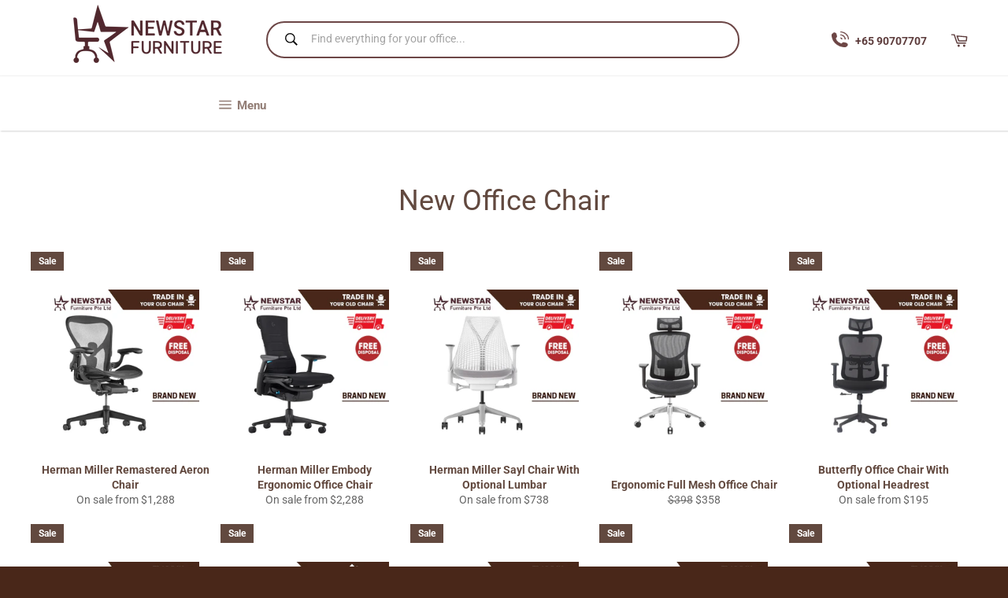

--- FILE ---
content_type: text/html; charset=utf-8
request_url: https://newstar.sg/collections/office-chair
body_size: 25429
content:
<!doctype html>
<html class="no-js" lang="en">
<head>
<!-- Global site tag (gtag.js) - Google Analytics -->
<script async src="https://www.googletagmanager.com/gtag/js?id=G-61N7NL1D7L"></script>
<script>
  window.dataLayer = window.dataLayer || [];
  function gtag(){dataLayer.push(arguments);}
  gtag('js', new Date());

  gtag('config', 'G-61N7NL1D7L');
</script>
  
  
  
  <meta charset="utf-8">
  <meta http-equiv="X-UA-Compatible" content="IE=edge,chrome=1">
  <meta name="viewport" content="width=device-width,initial-scale=1">
  <meta name="theme-color" content="#ffffff">

  
    <link rel="shortcut icon" href="//newstar.sg/cdn/shop/files/newstar_favicon_32x32.png?v=1613548506" type="image/png">
  

  <link rel="canonical" href="https://newstar.sg/collections/office-chair">
  <title>
  New Office Chair &ndash; Newstar Furniture Pte Ltd 
  </title>

  

  <!-- /snippets/social-meta-tags.liquid -->




<meta property="og:site_name" content="Newstar Furniture Pte Ltd ">
<meta property="og:url" content="https://newstar.sg/collections/office-chair">
<meta property="og:title" content="New Office Chair">
<meta property="og:type" content="product.group">
<meta property="og:description" content="Newstar Furniture is specialized in the production & development of office furnitures. We provide full range of office furniture collections by major manufactures including Herman Miller, Steelcase, Humanscale, Vitra, and ect. Newstar is able to meet your furnishing needs for ether your home office or an entire team.">

<meta property="og:image" content="http://newstar.sg/cdn/shop/collections/office_chair_1200x1200.jpg?v=1755494248">
<meta property="og:image:secure_url" content="https://newstar.sg/cdn/shop/collections/office_chair_1200x1200.jpg?v=1755494248">


<meta name="twitter:card" content="summary_large_image">
<meta name="twitter:title" content="New Office Chair">
<meta name="twitter:description" content="Newstar Furniture is specialized in the production & development of office furnitures. We provide full range of office furniture collections by major manufactures including Herman Miller, Steelcase, Humanscale, Vitra, and ect. Newstar is able to meet your furnishing needs for ether your home office or an entire team.">


  <script>
    document.documentElement.className = document.documentElement.className.replace('no-js', 'js');
  </script>

  <link href="//newstar.sg/cdn/shop/t/13/assets/theme.scss.css?v=72283228030841116511755580497" rel="stylesheet" type="text/css" media="all" />

  <script>
    window.theme = window.theme || {};

    theme.strings = {
      stockAvailable: "1 available",
      addToCart: "Add to Cart",
      soldOut: "Sold Out",
      unavailable: "Unavailable",
      noStockAvailable: "The item could not be added to your cart because there are not enough in stock.",
      willNotShipUntil: "Will not ship until [date]",
      willBeInStockAfter: "Will be in stock after [date]",
      totalCartDiscount: "You're saving [savings]",
      addressError: "Error looking up that address",
      addressNoResults: "No results for that address",
      addressQueryLimit: "You have exceeded the Google API usage limit. Consider upgrading to a \u003ca href=\"https:\/\/developers.google.com\/maps\/premium\/usage-limits\"\u003ePremium Plan\u003c\/a\u003e.",
      authError: "There was a problem authenticating your Google Maps API Key.",
      slideNumber: "Slide [slide_number], current"
    };
  </script>

  <script src="//newstar.sg/cdn/shop/t/13/assets/lazysizes.min.js?v=56045284683979784691696733631" async="async"></script>

  

  <script src="//newstar.sg/cdn/shop/t/13/assets/vendor.js?v=59352919779726365461696733631" defer="defer"></script>

  

  <script src="//newstar.sg/cdn/shop/t/13/assets/theme.js?v=33445065733304895111696733631" defer="defer"></script>

  <script>window.performance && window.performance.mark && window.performance.mark('shopify.content_for_header.start');</script><meta name="google-site-verification" content="QYFzZkl9X6IQuoFdJWbG4AQLMB3Rzs2hi1oNO2QN71s">
<meta id="shopify-digital-wallet" name="shopify-digital-wallet" content="/5308612680/digital_wallets/dialog">
<meta name="shopify-checkout-api-token" content="019adcd3783bca06dfa5e045bc3e4952">
<meta id="in-context-paypal-metadata" data-shop-id="5308612680" data-venmo-supported="false" data-environment="production" data-locale="en_US" data-paypal-v4="true" data-currency="SGD">
<link rel="alternate" type="application/atom+xml" title="Feed" href="/collections/office-chair.atom" />
<link rel="alternate" type="application/json+oembed" href="https://newstar.sg/collections/office-chair.oembed">
<script async="async" src="/checkouts/internal/preloads.js?locale=en-SG"></script>
<link rel="preconnect" href="https://shop.app" crossorigin="anonymous">
<script async="async" src="https://shop.app/checkouts/internal/preloads.js?locale=en-SG&shop_id=5308612680" crossorigin="anonymous"></script>
<script id="apple-pay-shop-capabilities" type="application/json">{"shopId":5308612680,"countryCode":"SG","currencyCode":"SGD","merchantCapabilities":["supports3DS"],"merchantId":"gid:\/\/shopify\/Shop\/5308612680","merchantName":"Newstar Furniture Pte Ltd ","requiredBillingContactFields":["postalAddress","email","phone"],"requiredShippingContactFields":["postalAddress","email","phone"],"shippingType":"shipping","supportedNetworks":["visa","masterCard","amex"],"total":{"type":"pending","label":"Newstar Furniture Pte Ltd ","amount":"1.00"},"shopifyPaymentsEnabled":true,"supportsSubscriptions":true}</script>
<script id="shopify-features" type="application/json">{"accessToken":"019adcd3783bca06dfa5e045bc3e4952","betas":["rich-media-storefront-analytics"],"domain":"newstar.sg","predictiveSearch":true,"shopId":5308612680,"locale":"en"}</script>
<script>var Shopify = Shopify || {};
Shopify.shop = "songtianwen.myshopify.com";
Shopify.locale = "en";
Shopify.currency = {"active":"SGD","rate":"1.0"};
Shopify.country = "SG";
Shopify.theme = {"name":"Revamp Corporate Page (Venture) - 2023","id":138419470500,"schema_name":"Venture","schema_version":"10.0.1","theme_store_id":775,"role":"main"};
Shopify.theme.handle = "null";
Shopify.theme.style = {"id":null,"handle":null};
Shopify.cdnHost = "newstar.sg/cdn";
Shopify.routes = Shopify.routes || {};
Shopify.routes.root = "/";</script>
<script type="module">!function(o){(o.Shopify=o.Shopify||{}).modules=!0}(window);</script>
<script>!function(o){function n(){var o=[];function n(){o.push(Array.prototype.slice.apply(arguments))}return n.q=o,n}var t=o.Shopify=o.Shopify||{};t.loadFeatures=n(),t.autoloadFeatures=n()}(window);</script>
<script>
  window.ShopifyPay = window.ShopifyPay || {};
  window.ShopifyPay.apiHost = "shop.app\/pay";
  window.ShopifyPay.redirectState = null;
</script>
<script id="shop-js-analytics" type="application/json">{"pageType":"collection"}</script>
<script defer="defer" async type="module" src="//newstar.sg/cdn/shopifycloud/shop-js/modules/v2/client.init-shop-cart-sync_BT-GjEfc.en.esm.js"></script>
<script defer="defer" async type="module" src="//newstar.sg/cdn/shopifycloud/shop-js/modules/v2/chunk.common_D58fp_Oc.esm.js"></script>
<script defer="defer" async type="module" src="//newstar.sg/cdn/shopifycloud/shop-js/modules/v2/chunk.modal_xMitdFEc.esm.js"></script>
<script type="module">
  await import("//newstar.sg/cdn/shopifycloud/shop-js/modules/v2/client.init-shop-cart-sync_BT-GjEfc.en.esm.js");
await import("//newstar.sg/cdn/shopifycloud/shop-js/modules/v2/chunk.common_D58fp_Oc.esm.js");
await import("//newstar.sg/cdn/shopifycloud/shop-js/modules/v2/chunk.modal_xMitdFEc.esm.js");

  window.Shopify.SignInWithShop?.initShopCartSync?.({"fedCMEnabled":true,"windoidEnabled":true});

</script>
<script>
  window.Shopify = window.Shopify || {};
  if (!window.Shopify.featureAssets) window.Shopify.featureAssets = {};
  window.Shopify.featureAssets['shop-js'] = {"shop-cart-sync":["modules/v2/client.shop-cart-sync_DZOKe7Ll.en.esm.js","modules/v2/chunk.common_D58fp_Oc.esm.js","modules/v2/chunk.modal_xMitdFEc.esm.js"],"init-fed-cm":["modules/v2/client.init-fed-cm_B6oLuCjv.en.esm.js","modules/v2/chunk.common_D58fp_Oc.esm.js","modules/v2/chunk.modal_xMitdFEc.esm.js"],"shop-cash-offers":["modules/v2/client.shop-cash-offers_D2sdYoxE.en.esm.js","modules/v2/chunk.common_D58fp_Oc.esm.js","modules/v2/chunk.modal_xMitdFEc.esm.js"],"shop-login-button":["modules/v2/client.shop-login-button_QeVjl5Y3.en.esm.js","modules/v2/chunk.common_D58fp_Oc.esm.js","modules/v2/chunk.modal_xMitdFEc.esm.js"],"pay-button":["modules/v2/client.pay-button_DXTOsIq6.en.esm.js","modules/v2/chunk.common_D58fp_Oc.esm.js","modules/v2/chunk.modal_xMitdFEc.esm.js"],"shop-button":["modules/v2/client.shop-button_DQZHx9pm.en.esm.js","modules/v2/chunk.common_D58fp_Oc.esm.js","modules/v2/chunk.modal_xMitdFEc.esm.js"],"avatar":["modules/v2/client.avatar_BTnouDA3.en.esm.js"],"init-windoid":["modules/v2/client.init-windoid_CR1B-cfM.en.esm.js","modules/v2/chunk.common_D58fp_Oc.esm.js","modules/v2/chunk.modal_xMitdFEc.esm.js"],"init-shop-for-new-customer-accounts":["modules/v2/client.init-shop-for-new-customer-accounts_C_vY_xzh.en.esm.js","modules/v2/client.shop-login-button_QeVjl5Y3.en.esm.js","modules/v2/chunk.common_D58fp_Oc.esm.js","modules/v2/chunk.modal_xMitdFEc.esm.js"],"init-shop-email-lookup-coordinator":["modules/v2/client.init-shop-email-lookup-coordinator_BI7n9ZSv.en.esm.js","modules/v2/chunk.common_D58fp_Oc.esm.js","modules/v2/chunk.modal_xMitdFEc.esm.js"],"init-shop-cart-sync":["modules/v2/client.init-shop-cart-sync_BT-GjEfc.en.esm.js","modules/v2/chunk.common_D58fp_Oc.esm.js","modules/v2/chunk.modal_xMitdFEc.esm.js"],"shop-toast-manager":["modules/v2/client.shop-toast-manager_DiYdP3xc.en.esm.js","modules/v2/chunk.common_D58fp_Oc.esm.js","modules/v2/chunk.modal_xMitdFEc.esm.js"],"init-customer-accounts":["modules/v2/client.init-customer-accounts_D9ZNqS-Q.en.esm.js","modules/v2/client.shop-login-button_QeVjl5Y3.en.esm.js","modules/v2/chunk.common_D58fp_Oc.esm.js","modules/v2/chunk.modal_xMitdFEc.esm.js"],"init-customer-accounts-sign-up":["modules/v2/client.init-customer-accounts-sign-up_iGw4briv.en.esm.js","modules/v2/client.shop-login-button_QeVjl5Y3.en.esm.js","modules/v2/chunk.common_D58fp_Oc.esm.js","modules/v2/chunk.modal_xMitdFEc.esm.js"],"shop-follow-button":["modules/v2/client.shop-follow-button_CqMgW2wH.en.esm.js","modules/v2/chunk.common_D58fp_Oc.esm.js","modules/v2/chunk.modal_xMitdFEc.esm.js"],"checkout-modal":["modules/v2/client.checkout-modal_xHeaAweL.en.esm.js","modules/v2/chunk.common_D58fp_Oc.esm.js","modules/v2/chunk.modal_xMitdFEc.esm.js"],"shop-login":["modules/v2/client.shop-login_D91U-Q7h.en.esm.js","modules/v2/chunk.common_D58fp_Oc.esm.js","modules/v2/chunk.modal_xMitdFEc.esm.js"],"lead-capture":["modules/v2/client.lead-capture_BJmE1dJe.en.esm.js","modules/v2/chunk.common_D58fp_Oc.esm.js","modules/v2/chunk.modal_xMitdFEc.esm.js"],"payment-terms":["modules/v2/client.payment-terms_Ci9AEqFq.en.esm.js","modules/v2/chunk.common_D58fp_Oc.esm.js","modules/v2/chunk.modal_xMitdFEc.esm.js"]};
</script>
<script>(function() {
  var isLoaded = false;
  function asyncLoad() {
    if (isLoaded) return;
    isLoaded = true;
    var urls = ["https:\/\/cdn.shopify.com\/s\/files\/1\/0683\/1371\/0892\/files\/splmn-shopify-prod-August-31.min.js?v=1693985059\u0026shop=songtianwen.myshopify.com","\/\/www.powr.io\/powr.js?powr-token=songtianwen.myshopify.com\u0026external-type=shopify\u0026shop=songtianwen.myshopify.com"];
    for (var i = 0; i < urls.length; i++) {
      var s = document.createElement('script');
      s.type = 'text/javascript';
      s.async = true;
      s.src = urls[i];
      var x = document.getElementsByTagName('script')[0];
      x.parentNode.insertBefore(s, x);
    }
  };
  if(window.attachEvent) {
    window.attachEvent('onload', asyncLoad);
  } else {
    window.addEventListener('load', asyncLoad, false);
  }
})();</script>
<script id="__st">var __st={"a":5308612680,"offset":28800,"reqid":"b772a6da-a675-4bcf-957d-9210bff13ca1-1769455306","pageurl":"newstar.sg\/collections\/office-chair","u":"245ba0119c66","p":"collection","rtyp":"collection","rid":155451129996};</script>
<script>window.ShopifyPaypalV4VisibilityTracking = true;</script>
<script id="captcha-bootstrap">!function(){'use strict';const t='contact',e='account',n='new_comment',o=[[t,t],['blogs',n],['comments',n],[t,'customer']],c=[[e,'customer_login'],[e,'guest_login'],[e,'recover_customer_password'],[e,'create_customer']],r=t=>t.map((([t,e])=>`form[action*='/${t}']:not([data-nocaptcha='true']) input[name='form_type'][value='${e}']`)).join(','),a=t=>()=>t?[...document.querySelectorAll(t)].map((t=>t.form)):[];function s(){const t=[...o],e=r(t);return a(e)}const i='password',u='form_key',d=['recaptcha-v3-token','g-recaptcha-response','h-captcha-response',i],f=()=>{try{return window.sessionStorage}catch{return}},m='__shopify_v',_=t=>t.elements[u];function p(t,e,n=!1){try{const o=window.sessionStorage,c=JSON.parse(o.getItem(e)),{data:r}=function(t){const{data:e,action:n}=t;return t[m]||n?{data:e,action:n}:{data:t,action:n}}(c);for(const[e,n]of Object.entries(r))t.elements[e]&&(t.elements[e].value=n);n&&o.removeItem(e)}catch(o){console.error('form repopulation failed',{error:o})}}const l='form_type',E='cptcha';function T(t){t.dataset[E]=!0}const w=window,h=w.document,L='Shopify',v='ce_forms',y='captcha';let A=!1;((t,e)=>{const n=(g='f06e6c50-85a8-45c8-87d0-21a2b65856fe',I='https://cdn.shopify.com/shopifycloud/storefront-forms-hcaptcha/ce_storefront_forms_captcha_hcaptcha.v1.5.2.iife.js',D={infoText:'Protected by hCaptcha',privacyText:'Privacy',termsText:'Terms'},(t,e,n)=>{const o=w[L][v],c=o.bindForm;if(c)return c(t,g,e,D).then(n);var r;o.q.push([[t,g,e,D],n]),r=I,A||(h.body.append(Object.assign(h.createElement('script'),{id:'captcha-provider',async:!0,src:r})),A=!0)});var g,I,D;w[L]=w[L]||{},w[L][v]=w[L][v]||{},w[L][v].q=[],w[L][y]=w[L][y]||{},w[L][y].protect=function(t,e){n(t,void 0,e),T(t)},Object.freeze(w[L][y]),function(t,e,n,w,h,L){const[v,y,A,g]=function(t,e,n){const i=e?o:[],u=t?c:[],d=[...i,...u],f=r(d),m=r(i),_=r(d.filter((([t,e])=>n.includes(e))));return[a(f),a(m),a(_),s()]}(w,h,L),I=t=>{const e=t.target;return e instanceof HTMLFormElement?e:e&&e.form},D=t=>v().includes(t);t.addEventListener('submit',(t=>{const e=I(t);if(!e)return;const n=D(e)&&!e.dataset.hcaptchaBound&&!e.dataset.recaptchaBound,o=_(e),c=g().includes(e)&&(!o||!o.value);(n||c)&&t.preventDefault(),c&&!n&&(function(t){try{if(!f())return;!function(t){const e=f();if(!e)return;const n=_(t);if(!n)return;const o=n.value;o&&e.removeItem(o)}(t);const e=Array.from(Array(32),(()=>Math.random().toString(36)[2])).join('');!function(t,e){_(t)||t.append(Object.assign(document.createElement('input'),{type:'hidden',name:u})),t.elements[u].value=e}(t,e),function(t,e){const n=f();if(!n)return;const o=[...t.querySelectorAll(`input[type='${i}']`)].map((({name:t})=>t)),c=[...d,...o],r={};for(const[a,s]of new FormData(t).entries())c.includes(a)||(r[a]=s);n.setItem(e,JSON.stringify({[m]:1,action:t.action,data:r}))}(t,e)}catch(e){console.error('failed to persist form',e)}}(e),e.submit())}));const S=(t,e)=>{t&&!t.dataset[E]&&(n(t,e.some((e=>e===t))),T(t))};for(const o of['focusin','change'])t.addEventListener(o,(t=>{const e=I(t);D(e)&&S(e,y())}));const B=e.get('form_key'),M=e.get(l),P=B&&M;t.addEventListener('DOMContentLoaded',(()=>{const t=y();if(P)for(const e of t)e.elements[l].value===M&&p(e,B);[...new Set([...A(),...v().filter((t=>'true'===t.dataset.shopifyCaptcha))])].forEach((e=>S(e,t)))}))}(h,new URLSearchParams(w.location.search),n,t,e,['guest_login'])})(!0,!0)}();</script>
<script integrity="sha256-4kQ18oKyAcykRKYeNunJcIwy7WH5gtpwJnB7kiuLZ1E=" data-source-attribution="shopify.loadfeatures" defer="defer" src="//newstar.sg/cdn/shopifycloud/storefront/assets/storefront/load_feature-a0a9edcb.js" crossorigin="anonymous"></script>
<script crossorigin="anonymous" defer="defer" src="//newstar.sg/cdn/shopifycloud/storefront/assets/shopify_pay/storefront-65b4c6d7.js?v=20250812"></script>
<script data-source-attribution="shopify.dynamic_checkout.dynamic.init">var Shopify=Shopify||{};Shopify.PaymentButton=Shopify.PaymentButton||{isStorefrontPortableWallets:!0,init:function(){window.Shopify.PaymentButton.init=function(){};var t=document.createElement("script");t.src="https://newstar.sg/cdn/shopifycloud/portable-wallets/latest/portable-wallets.en.js",t.type="module",document.head.appendChild(t)}};
</script>
<script data-source-attribution="shopify.dynamic_checkout.buyer_consent">
  function portableWalletsHideBuyerConsent(e){var t=document.getElementById("shopify-buyer-consent"),n=document.getElementById("shopify-subscription-policy-button");t&&n&&(t.classList.add("hidden"),t.setAttribute("aria-hidden","true"),n.removeEventListener("click",e))}function portableWalletsShowBuyerConsent(e){var t=document.getElementById("shopify-buyer-consent"),n=document.getElementById("shopify-subscription-policy-button");t&&n&&(t.classList.remove("hidden"),t.removeAttribute("aria-hidden"),n.addEventListener("click",e))}window.Shopify?.PaymentButton&&(window.Shopify.PaymentButton.hideBuyerConsent=portableWalletsHideBuyerConsent,window.Shopify.PaymentButton.showBuyerConsent=portableWalletsShowBuyerConsent);
</script>
<script data-source-attribution="shopify.dynamic_checkout.cart.bootstrap">document.addEventListener("DOMContentLoaded",(function(){function t(){return document.querySelector("shopify-accelerated-checkout-cart, shopify-accelerated-checkout")}if(t())Shopify.PaymentButton.init();else{new MutationObserver((function(e,n){t()&&(Shopify.PaymentButton.init(),n.disconnect())})).observe(document.body,{childList:!0,subtree:!0})}}));
</script>
<link id="shopify-accelerated-checkout-styles" rel="stylesheet" media="screen" href="https://newstar.sg/cdn/shopifycloud/portable-wallets/latest/accelerated-checkout-backwards-compat.css" crossorigin="anonymous">
<style id="shopify-accelerated-checkout-cart">
        #shopify-buyer-consent {
  margin-top: 1em;
  display: inline-block;
  width: 100%;
}

#shopify-buyer-consent.hidden {
  display: none;
}

#shopify-subscription-policy-button {
  background: none;
  border: none;
  padding: 0;
  text-decoration: underline;
  font-size: inherit;
  cursor: pointer;
}

#shopify-subscription-policy-button::before {
  box-shadow: none;
}

      </style>

<script>window.performance && window.performance.mark && window.performance.mark('shopify.content_for_header.end');</script>
<link href="https://monorail-edge.shopifysvc.com" rel="dns-prefetch">
<script>(function(){if ("sendBeacon" in navigator && "performance" in window) {try {var session_token_from_headers = performance.getEntriesByType('navigation')[0].serverTiming.find(x => x.name == '_s').description;} catch {var session_token_from_headers = undefined;}var session_cookie_matches = document.cookie.match(/_shopify_s=([^;]*)/);var session_token_from_cookie = session_cookie_matches && session_cookie_matches.length === 2 ? session_cookie_matches[1] : "";var session_token = session_token_from_headers || session_token_from_cookie || "";function handle_abandonment_event(e) {var entries = performance.getEntries().filter(function(entry) {return /monorail-edge.shopifysvc.com/.test(entry.name);});if (!window.abandonment_tracked && entries.length === 0) {window.abandonment_tracked = true;var currentMs = Date.now();var navigation_start = performance.timing.navigationStart;var payload = {shop_id: 5308612680,url: window.location.href,navigation_start,duration: currentMs - navigation_start,session_token,page_type: "collection"};window.navigator.sendBeacon("https://monorail-edge.shopifysvc.com/v1/produce", JSON.stringify({schema_id: "online_store_buyer_site_abandonment/1.1",payload: payload,metadata: {event_created_at_ms: currentMs,event_sent_at_ms: currentMs}}));}}window.addEventListener('pagehide', handle_abandonment_event);}}());</script>
<script id="web-pixels-manager-setup">(function e(e,d,r,n,o){if(void 0===o&&(o={}),!Boolean(null===(a=null===(i=window.Shopify)||void 0===i?void 0:i.analytics)||void 0===a?void 0:a.replayQueue)){var i,a;window.Shopify=window.Shopify||{};var t=window.Shopify;t.analytics=t.analytics||{};var s=t.analytics;s.replayQueue=[],s.publish=function(e,d,r){return s.replayQueue.push([e,d,r]),!0};try{self.performance.mark("wpm:start")}catch(e){}var l=function(){var e={modern:/Edge?\/(1{2}[4-9]|1[2-9]\d|[2-9]\d{2}|\d{4,})\.\d+(\.\d+|)|Firefox\/(1{2}[4-9]|1[2-9]\d|[2-9]\d{2}|\d{4,})\.\d+(\.\d+|)|Chrom(ium|e)\/(9{2}|\d{3,})\.\d+(\.\d+|)|(Maci|X1{2}).+ Version\/(15\.\d+|(1[6-9]|[2-9]\d|\d{3,})\.\d+)([,.]\d+|)( \(\w+\)|)( Mobile\/\w+|) Safari\/|Chrome.+OPR\/(9{2}|\d{3,})\.\d+\.\d+|(CPU[ +]OS|iPhone[ +]OS|CPU[ +]iPhone|CPU IPhone OS|CPU iPad OS)[ +]+(15[._]\d+|(1[6-9]|[2-9]\d|\d{3,})[._]\d+)([._]\d+|)|Android:?[ /-](13[3-9]|1[4-9]\d|[2-9]\d{2}|\d{4,})(\.\d+|)(\.\d+|)|Android.+Firefox\/(13[5-9]|1[4-9]\d|[2-9]\d{2}|\d{4,})\.\d+(\.\d+|)|Android.+Chrom(ium|e)\/(13[3-9]|1[4-9]\d|[2-9]\d{2}|\d{4,})\.\d+(\.\d+|)|SamsungBrowser\/([2-9]\d|\d{3,})\.\d+/,legacy:/Edge?\/(1[6-9]|[2-9]\d|\d{3,})\.\d+(\.\d+|)|Firefox\/(5[4-9]|[6-9]\d|\d{3,})\.\d+(\.\d+|)|Chrom(ium|e)\/(5[1-9]|[6-9]\d|\d{3,})\.\d+(\.\d+|)([\d.]+$|.*Safari\/(?![\d.]+ Edge\/[\d.]+$))|(Maci|X1{2}).+ Version\/(10\.\d+|(1[1-9]|[2-9]\d|\d{3,})\.\d+)([,.]\d+|)( \(\w+\)|)( Mobile\/\w+|) Safari\/|Chrome.+OPR\/(3[89]|[4-9]\d|\d{3,})\.\d+\.\d+|(CPU[ +]OS|iPhone[ +]OS|CPU[ +]iPhone|CPU IPhone OS|CPU iPad OS)[ +]+(10[._]\d+|(1[1-9]|[2-9]\d|\d{3,})[._]\d+)([._]\d+|)|Android:?[ /-](13[3-9]|1[4-9]\d|[2-9]\d{2}|\d{4,})(\.\d+|)(\.\d+|)|Mobile Safari.+OPR\/([89]\d|\d{3,})\.\d+\.\d+|Android.+Firefox\/(13[5-9]|1[4-9]\d|[2-9]\d{2}|\d{4,})\.\d+(\.\d+|)|Android.+Chrom(ium|e)\/(13[3-9]|1[4-9]\d|[2-9]\d{2}|\d{4,})\.\d+(\.\d+|)|Android.+(UC? ?Browser|UCWEB|U3)[ /]?(15\.([5-9]|\d{2,})|(1[6-9]|[2-9]\d|\d{3,})\.\d+)\.\d+|SamsungBrowser\/(5\.\d+|([6-9]|\d{2,})\.\d+)|Android.+MQ{2}Browser\/(14(\.(9|\d{2,})|)|(1[5-9]|[2-9]\d|\d{3,})(\.\d+|))(\.\d+|)|K[Aa][Ii]OS\/(3\.\d+|([4-9]|\d{2,})\.\d+)(\.\d+|)/},d=e.modern,r=e.legacy,n=navigator.userAgent;return n.match(d)?"modern":n.match(r)?"legacy":"unknown"}(),u="modern"===l?"modern":"legacy",c=(null!=n?n:{modern:"",legacy:""})[u],f=function(e){return[e.baseUrl,"/wpm","/b",e.hashVersion,"modern"===e.buildTarget?"m":"l",".js"].join("")}({baseUrl:d,hashVersion:r,buildTarget:u}),m=function(e){var d=e.version,r=e.bundleTarget,n=e.surface,o=e.pageUrl,i=e.monorailEndpoint;return{emit:function(e){var a=e.status,t=e.errorMsg,s=(new Date).getTime(),l=JSON.stringify({metadata:{event_sent_at_ms:s},events:[{schema_id:"web_pixels_manager_load/3.1",payload:{version:d,bundle_target:r,page_url:o,status:a,surface:n,error_msg:t},metadata:{event_created_at_ms:s}}]});if(!i)return console&&console.warn&&console.warn("[Web Pixels Manager] No Monorail endpoint provided, skipping logging."),!1;try{return self.navigator.sendBeacon.bind(self.navigator)(i,l)}catch(e){}var u=new XMLHttpRequest;try{return u.open("POST",i,!0),u.setRequestHeader("Content-Type","text/plain"),u.send(l),!0}catch(e){return console&&console.warn&&console.warn("[Web Pixels Manager] Got an unhandled error while logging to Monorail."),!1}}}}({version:r,bundleTarget:l,surface:e.surface,pageUrl:self.location.href,monorailEndpoint:e.monorailEndpoint});try{o.browserTarget=l,function(e){var d=e.src,r=e.async,n=void 0===r||r,o=e.onload,i=e.onerror,a=e.sri,t=e.scriptDataAttributes,s=void 0===t?{}:t,l=document.createElement("script"),u=document.querySelector("head"),c=document.querySelector("body");if(l.async=n,l.src=d,a&&(l.integrity=a,l.crossOrigin="anonymous"),s)for(var f in s)if(Object.prototype.hasOwnProperty.call(s,f))try{l.dataset[f]=s[f]}catch(e){}if(o&&l.addEventListener("load",o),i&&l.addEventListener("error",i),u)u.appendChild(l);else{if(!c)throw new Error("Did not find a head or body element to append the script");c.appendChild(l)}}({src:f,async:!0,onload:function(){if(!function(){var e,d;return Boolean(null===(d=null===(e=window.Shopify)||void 0===e?void 0:e.analytics)||void 0===d?void 0:d.initialized)}()){var d=window.webPixelsManager.init(e)||void 0;if(d){var r=window.Shopify.analytics;r.replayQueue.forEach((function(e){var r=e[0],n=e[1],o=e[2];d.publishCustomEvent(r,n,o)})),r.replayQueue=[],r.publish=d.publishCustomEvent,r.visitor=d.visitor,r.initialized=!0}}},onerror:function(){return m.emit({status:"failed",errorMsg:"".concat(f," has failed to load")})},sri:function(e){var d=/^sha384-[A-Za-z0-9+/=]+$/;return"string"==typeof e&&d.test(e)}(c)?c:"",scriptDataAttributes:o}),m.emit({status:"loading"})}catch(e){m.emit({status:"failed",errorMsg:(null==e?void 0:e.message)||"Unknown error"})}}})({shopId: 5308612680,storefrontBaseUrl: "https://newstar.sg",extensionsBaseUrl: "https://extensions.shopifycdn.com/cdn/shopifycloud/web-pixels-manager",monorailEndpoint: "https://monorail-edge.shopifysvc.com/unstable/produce_batch",surface: "storefront-renderer",enabledBetaFlags: ["2dca8a86"],webPixelsConfigList: [{"id":"713523364","configuration":"{\"config\":\"{\\\"pixel_id\\\":\\\"GT-NGS3RXS\\\",\\\"target_country\\\":\\\"SG\\\",\\\"gtag_events\\\":[{\\\"type\\\":\\\"purchase\\\",\\\"action_label\\\":\\\"MC-PHMRQDV7NY\\\"},{\\\"type\\\":\\\"page_view\\\",\\\"action_label\\\":\\\"MC-PHMRQDV7NY\\\"},{\\\"type\\\":\\\"view_item\\\",\\\"action_label\\\":\\\"MC-PHMRQDV7NY\\\"}],\\\"enable_monitoring_mode\\\":false}\"}","eventPayloadVersion":"v1","runtimeContext":"OPEN","scriptVersion":"b2a88bafab3e21179ed38636efcd8a93","type":"APP","apiClientId":1780363,"privacyPurposes":[],"dataSharingAdjustments":{"protectedCustomerApprovalScopes":["read_customer_address","read_customer_email","read_customer_name","read_customer_personal_data","read_customer_phone"]}},{"id":"301203620","configuration":"{\"pixel_id\":\"2224406904429394\",\"pixel_type\":\"facebook_pixel\",\"metaapp_system_user_token\":\"-\"}","eventPayloadVersion":"v1","runtimeContext":"OPEN","scriptVersion":"ca16bc87fe92b6042fbaa3acc2fbdaa6","type":"APP","apiClientId":2329312,"privacyPurposes":["ANALYTICS","MARKETING","SALE_OF_DATA"],"dataSharingAdjustments":{"protectedCustomerApprovalScopes":["read_customer_address","read_customer_email","read_customer_name","read_customer_personal_data","read_customer_phone"]}},{"id":"139952292","eventPayloadVersion":"v1","runtimeContext":"LAX","scriptVersion":"1","type":"CUSTOM","privacyPurposes":["MARKETING"],"name":"Meta pixel (migrated)"},{"id":"shopify-app-pixel","configuration":"{}","eventPayloadVersion":"v1","runtimeContext":"STRICT","scriptVersion":"0450","apiClientId":"shopify-pixel","type":"APP","privacyPurposes":["ANALYTICS","MARKETING"]},{"id":"shopify-custom-pixel","eventPayloadVersion":"v1","runtimeContext":"LAX","scriptVersion":"0450","apiClientId":"shopify-pixel","type":"CUSTOM","privacyPurposes":["ANALYTICS","MARKETING"]}],isMerchantRequest: false,initData: {"shop":{"name":"Newstar Furniture Pte Ltd ","paymentSettings":{"currencyCode":"SGD"},"myshopifyDomain":"songtianwen.myshopify.com","countryCode":"SG","storefrontUrl":"https:\/\/newstar.sg"},"customer":null,"cart":null,"checkout":null,"productVariants":[],"purchasingCompany":null},},"https://newstar.sg/cdn","fcfee988w5aeb613cpc8e4bc33m6693e112",{"modern":"","legacy":""},{"shopId":"5308612680","storefrontBaseUrl":"https:\/\/newstar.sg","extensionBaseUrl":"https:\/\/extensions.shopifycdn.com\/cdn\/shopifycloud\/web-pixels-manager","surface":"storefront-renderer","enabledBetaFlags":"[\"2dca8a86\"]","isMerchantRequest":"false","hashVersion":"fcfee988w5aeb613cpc8e4bc33m6693e112","publish":"custom","events":"[[\"page_viewed\",{}],[\"collection_viewed\",{\"collection\":{\"id\":\"155451129996\",\"title\":\"New Office Chair\",\"productVariants\":[{\"price\":{\"amount\":1288.0,\"currencyCode\":\"SGD\"},\"product\":{\"title\":\"Herman Miller Remastered Aeron Chair\",\"vendor\":\"Newstar Collection\",\"id\":\"5701222891684\",\"untranslatedTitle\":\"Herman Miller Remastered Aeron Chair\",\"url\":\"\/products\/herman-miller-remastered-aeron-chair\",\"type\":\"\"},\"id\":\"36750463860900\",\"image\":{\"src\":\"\/\/newstar.sg\/cdn\/shop\/files\/Remastered_Graphite.png?v=1746020295\"},\"sku\":\"HM_Remastered_Aeron_Chair_GSize_B\",\"title\":\"Graphite Size B\",\"untranslatedTitle\":\"Graphite Size B\"},{\"price\":{\"amount\":2288.0,\"currencyCode\":\"SGD\"},\"product\":{\"title\":\"Herman Miller Embody Ergonomic Office Chair\",\"vendor\":\"Newstar Collection\",\"id\":\"7224648204452\",\"untranslatedTitle\":\"Herman Miller Embody Ergonomic Office Chair\",\"url\":\"\/products\/heman-miller-embody-logitech-gaming-chair\",\"type\":\"Office Chair\"},\"id\":\"44298761339044\",\"image\":{\"src\":\"\/\/newstar.sg\/cdn\/shop\/files\/Atlas_Headrest_for_Herman_Miller_Aeron_Remastered_Aeron_Chair_11.png?v=1746020034\"},\"sku\":\"\",\"title\":\"Rhythm Black \/ Without Atlas headrest\",\"untranslatedTitle\":\"Rhythm Black \/ Without Atlas headrest\"},{\"price\":{\"amount\":738.0,\"currencyCode\":\"SGD\"},\"product\":{\"title\":\"Herman Miller Sayl Chair With Optional Lumbar\",\"vendor\":\"Newstar Collection\",\"id\":\"5731877126308\",\"untranslatedTitle\":\"Herman Miller Sayl Chair With Optional Lumbar\",\"url\":\"\/products\/local-ready-stock-herman-miller-sayl-chair-with-optional-lumbar-support\",\"type\":\"\"},\"id\":\"36381250289828\",\"image\":{\"src\":\"\/\/newstar.sg\/cdn\/shop\/files\/NEW_Sayl_chair_-WHITE_W_O_support_4.png?v=1746020252\"},\"sku\":\"HMSaylChairBlackWithoutLumbarSupport\",\"title\":\"Black Color Full Featured Without Lumbar Support \/ Without Headrest \/ With 2D Armrest\",\"untranslatedTitle\":\"Black Color Full Featured Without Lumbar Support \/ Without Headrest \/ With 2D Armrest\"},{\"price\":{\"amount\":358.0,\"currencyCode\":\"SGD\"},\"product\":{\"title\":\"Ergonomic Full Mesh Office Chair\",\"vendor\":\"Newstar Collection\",\"id\":\"4361210101900\",\"untranslatedTitle\":\"Ergonomic Full Mesh Office Chair\",\"url\":\"\/products\/newstar-fully-meshed-office-chair\",\"type\":\"\"},\"id\":\"31231872401548\",\"image\":{\"src\":\"\/\/newstar.sg\/cdn\/shop\/products\/mesh_c0bf3807-9ae1-47a7-83eb-adbebdb762fd.png?v=1746020636\"},\"sku\":\"\",\"title\":\"Black\",\"untranslatedTitle\":\"Black\"},{\"price\":{\"amount\":221.0,\"currencyCode\":\"SGD\"},\"product\":{\"title\":\"Butterfly Office Chair With Optional Headrest\",\"vendor\":\"Newstar Collection\",\"id\":\"4361221570700\",\"untranslatedTitle\":\"Butterfly Office Chair With Optional Headrest\",\"url\":\"\/products\/newstar-high-quality-ergonomic-office-chair\",\"type\":\"\"},\"id\":\"44844593381540\",\"image\":{\"src\":\"\/\/newstar.sg\/cdn\/shop\/products\/newstar_high_quality_ergonomic_office_chair_1569813644_a9202d213_progressive.jpg?v=1746020593\"},\"sku\":\"\",\"title\":\"With Headrest\",\"untranslatedTitle\":\"With Headrest\"},{\"price\":{\"amount\":450.0,\"currencyCode\":\"SGD\"},\"product\":{\"title\":\"Herman Miller Eames Chair - Tall Back Model\",\"vendor\":\"Newstar Collection\",\"id\":\"4361209053324\",\"untranslatedTitle\":\"Herman Miller Eames Chair - Tall Back Model\",\"url\":\"\/products\/herman-miller-1-1-real-leather-eames-chair\",\"type\":\"\"},\"id\":\"35316897579172\",\"image\":{\"src\":\"\/\/newstar.sg\/cdn\/shop\/products\/1d15c859-2a05-4944-88a9-a11c0fa1cbba.jpg?v=1746020651\"},\"sku\":\"\",\"title\":\"Black\",\"untranslatedTitle\":\"Black\"},{\"price\":{\"amount\":51.0,\"currencyCode\":\"SGD\"},\"product\":{\"title\":\"Newstar Foldable chair, Guest chair, With optional writing table\",\"vendor\":\"Newstar Furniture Pte Ltd\",\"id\":\"8190479696036\",\"untranslatedTitle\":\"Newstar Foldable chair, Guest chair, With optional writing table\",\"url\":\"\/products\/newstar-foldable-chair-guest-seating-chair\",\"type\":\"\"},\"id\":\"44486151471268\",\"image\":{\"src\":\"\/\/newstar.sg\/cdn\/shop\/files\/144.png?v=1746019838\"},\"sku\":\"\",\"title\":\"Black without armrest\",\"untranslatedTitle\":\"Black without armrest\"},{\"price\":{\"amount\":588.0,\"currencyCode\":\"SGD\"},\"product\":{\"title\":\"Steelcase Series 1 Office Chair\",\"vendor\":\"Newstar Furniture Pte Ltd\",\"id\":\"8646061949092\",\"untranslatedTitle\":\"Steelcase Series 1 Office Chair\",\"url\":\"\/products\/pre-order-steelcase-series-1-office-chair\",\"type\":\"Office Chair\"},\"id\":\"45785051398308\",\"image\":{\"src\":\"\/\/newstar.sg\/cdn\/shop\/files\/WhatsApp_Image_2024-06-29_at_09.16.17_e9e1add9_27311eb3-0b74-4ccd-b294-a345d11fa1ba.jpg?v=1746019691\"},\"sku\":\"\",\"title\":\"Black With Dark Grey Seat \/ Without Headrest\",\"untranslatedTitle\":\"Black With Dark Grey Seat \/ Without Headrest\"},{\"price\":{\"amount\":430.0,\"currencyCode\":\"SGD\"},\"product\":{\"title\":\"Herman Miller Eames Chair - Low Back Model\",\"vendor\":\"Newstar Collection\",\"id\":\"4365676576908\",\"untranslatedTitle\":\"Herman Miller Eames Chair - Low Back Model\",\"url\":\"\/products\/herman-miller-1-1-real-leather-eames-chair-low-back-model\",\"type\":\"\"},\"id\":\"35316887257252\",\"image\":{\"src\":\"\/\/newstar.sg\/cdn\/shop\/products\/737bb004-b3c8-4525-a356-4e70dbb73586.jpg?v=1746020496\"},\"sku\":\"\",\"title\":\"Black\",\"untranslatedTitle\":\"Black\"},{\"price\":{\"amount\":188.0,\"currencyCode\":\"SGD\"},\"product\":{\"title\":\"Newstar Home Schick Study Chair\",\"vendor\":\"Newstar Collection\",\"id\":\"5820256092324\",\"untranslatedTitle\":\"Newstar Home Schick Study Chair\",\"url\":\"\/products\/newstar-computer-chair-home-schick-chair-office-seat-elevating-study-chair-swivel-chair-ergonomics-chair\",\"type\":\"Office Chair\"},\"id\":\"36776472871076\",\"image\":{\"src\":\"\/\/newstar.sg\/cdn\/shop\/products\/FREEGIFTWYFYBEAM_b72e5d4b-1ddd-46d2-986e-c259d0794e4a.png?v=1746020202\"},\"sku\":\"Home_Schick_Chair_Office_Seat_Elevating_Study_Chair_Swivel_Chair_Ergonomics_Chair_Grey\",\"title\":\"Grey\",\"untranslatedTitle\":\"Grey\"},{\"price\":{\"amount\":286.0,\"currencyCode\":\"SGD\"},\"product\":{\"title\":\"Newstar OFC Ergonomic Full Mesh Office Chair\",\"vendor\":\"Newstar Collection\",\"id\":\"5836111839396\",\"untranslatedTitle\":\"Newstar OFC Ergonomic Full Mesh Office Chair\",\"url\":\"\/products\/newstar-ofc-ergonomic-full-mesh-office-chair\",\"type\":\"Office Chair\"},\"id\":\"36852463567012\",\"image\":{\"src\":\"\/\/newstar.sg\/cdn\/shop\/files\/Newstar_OFC_Ergonomic_Full_Mesh_Office_Chair_Computer_Chair_Home_Office_Chair_-_NewStar_Furniture_Collection_Delivery_within_24hrs.png?v=1746020189\"},\"sku\":\"NewstarOFCFullMeshOfficeChair\",\"title\":\"Default Title\",\"untranslatedTitle\":\"Default Title\"},{\"price\":{\"amount\":458.0,\"currencyCode\":\"SGD\"},\"product\":{\"title\":\"Newstar Luxe Ergonomic Chair\",\"vendor\":\"Newstar Collection\",\"id\":\"4962459811980\",\"untranslatedTitle\":\"Newstar Luxe Ergonomic Chair\",\"url\":\"\/products\/newstar-luxe-ergonomic-chair\",\"type\":\"\"},\"id\":\"33556767834252\",\"image\":{\"src\":\"\/\/newstar.sg\/cdn\/shop\/files\/Ergonomic_Kids___Children_Study_Table_3.png?v=1746020382\"},\"sku\":\"Luxe_Ergonomic_Chair\",\"title\":\"Default Title\",\"untranslatedTitle\":\"Default Title\"},{\"price\":{\"amount\":193.0,\"currencyCode\":\"SGD\"},\"product\":{\"title\":\"Cosy Staff Office Chair\",\"vendor\":\"Newstar Collection\",\"id\":\"4910899429516\",\"untranslatedTitle\":\"Cosy Staff Office Chair\",\"url\":\"\/products\/cosy-staff-office-chair\",\"type\":\"\"},\"id\":\"50898941214884\",\"image\":{\"src\":\"\/\/newstar.sg\/cdn\/shop\/files\/Atlas_Headrest_for_Herman_Miller_Aeron_Remastered_Aeron_Chair_19.png?v=1746020399\"},\"sku\":\"\",\"title\":\"Without headrest\",\"untranslatedTitle\":\"Without headrest\"},{\"price\":{\"amount\":118.0,\"currencyCode\":\"SGD\"},\"product\":{\"title\":\"Eco Staff Ergonomic Office Chair\",\"vendor\":\"Newstar Collection\",\"id\":\"4910811119756\",\"untranslatedTitle\":\"Eco Staff Ergonomic Office Chair\",\"url\":\"\/products\/eco-staff-chair\",\"type\":\"\"},\"id\":\"33417989652620\",\"image\":{\"src\":\"\/\/newstar.sg\/cdn\/shop\/files\/Newstar_Eco_Staff_Chair.png?v=1746020415\"},\"sku\":\"\",\"title\":\"Default Title\",\"untranslatedTitle\":\"Default Title\"},{\"price\":{\"amount\":340.0,\"currencyCode\":\"SGD\"},\"product\":{\"title\":\"[NEW] Q-mesh Ergonomic Chair\",\"vendor\":\"Newstar Furniture Pte Ltd\",\"id\":\"8231506509988\",\"untranslatedTitle\":\"[NEW] Q-mesh Ergonomic Chair\",\"url\":\"\/products\/brand-new-q-mesh-ergonomic-chair-home-office-chair-black-colour-newstar-furniture-delivery-within-24-hours\",\"type\":\"Office Chair\"},\"id\":\"44546768568484\",\"image\":{\"src\":\"\/\/newstar.sg\/cdn\/shop\/files\/benel-qmesh-ergonomic-chair-cover_8502a1f5-d517-4d02-add2-00266caa0f8c.jpg?v=1746019792\"},\"sku\":\"Brand new_Q-Mesh chair_without headrest\",\"title\":\"Without headrest\",\"untranslatedTitle\":\"Without headrest\"},{\"price\":{\"amount\":98.0,\"currencyCode\":\"SGD\"},\"product\":{\"title\":\"Steelcase backliner chair, Guest seating\",\"vendor\":\"Newstar Furniture Pte Ltd\",\"id\":\"8104012021924\",\"untranslatedTitle\":\"Steelcase backliner chair, Guest seating\",\"url\":\"\/products\/steelcase-backliner-chair-guest-seating-delivery-within-24hrs\",\"type\":\"\"},\"id\":\"44140112117924\",\"image\":{\"src\":\"\/\/newstar.sg\/cdn\/shop\/files\/AtlasHeadrestforHermanMillerAeronRemasteredAeronChair_5.png?v=1746019856\"},\"sku\":\"\",\"title\":\"Default Title\",\"untranslatedTitle\":\"Default Title\"},{\"price\":{\"amount\":1508.0,\"currencyCode\":\"SGD\"},\"product\":{\"title\":\"Herman Miller Cosm Chair Highest Spec\",\"vendor\":\"Newstar Collection\",\"id\":\"7468453888164\",\"untranslatedTitle\":\"Herman Miller Cosm Chair Highest Spec\",\"url\":\"\/products\/pre-order-herman-miller-cosm-chair-with-leaf-arms-highest-spec-newstar-collection\",\"type\":\"Office Chair\"},\"id\":\"42853299552420\",\"image\":{\"src\":\"\/\/newstar.sg\/cdn\/shop\/products\/Graphite-removebg-preview.png?v=1746019934\"},\"sku\":\"Graphite \/ Adjustable Arm\",\"title\":\"Graphite \/ Adjustable Arm\",\"untranslatedTitle\":\"Graphite \/ Adjustable Arm\"},{\"price\":{\"amount\":226.0,\"currencyCode\":\"SGD\"},\"product\":{\"title\":\"Ergonomic Kids Chair, Study Chair\",\"vendor\":\"Newstar Collection\",\"id\":\"4962882945164\",\"untranslatedTitle\":\"Ergonomic Kids Chair, Study Chair\",\"url\":\"\/products\/newstar-ergonomic-kids-chair\",\"type\":\"\"},\"id\":\"44844773474468\",\"image\":{\"src\":\"\/\/newstar.sg\/cdn\/shop\/files\/Ergonomic_Kids___Children_Study_Chair.png?v=1746020365\"},\"sku\":\"\",\"title\":\"Pink\",\"untranslatedTitle\":\"Pink\"},{\"price\":{\"amount\":296.0,\"currencyCode\":\"SGD\"},\"product\":{\"title\":\"Wave Office Chair, Black and Grey Colour\",\"vendor\":\"Newstar Collection\",\"id\":\"4910707835020\",\"untranslatedTitle\":\"Wave Office Chair, Black and Grey Colour\",\"url\":\"\/products\/wave-office-chair-grey\",\"type\":\"\"},\"id\":\"44844796444836\",\"image\":{\"src\":\"\/\/newstar.sg\/cdn\/shop\/files\/wave_office_chair_black_1587617888_bcaf77e8_progressive_1024x1024_0784c700-2e4e-4340-8a1b-f94ff3ac3f05.webp?v=1746020431\"},\"sku\":\"\",\"title\":\"Black\",\"untranslatedTitle\":\"Black\"}]}}]]"});</script><script>
  window.ShopifyAnalytics = window.ShopifyAnalytics || {};
  window.ShopifyAnalytics.meta = window.ShopifyAnalytics.meta || {};
  window.ShopifyAnalytics.meta.currency = 'SGD';
  var meta = {"products":[{"id":5701222891684,"gid":"gid:\/\/shopify\/Product\/5701222891684","vendor":"Newstar Collection","type":"","handle":"herman-miller-remastered-aeron-chair","variants":[{"id":36750463860900,"price":128800,"name":"Herman Miller Remastered Aeron Chair - Graphite Size B","public_title":"Graphite Size B","sku":"HM_Remastered_Aeron_Chair_GSize_B"},{"id":44797041344676,"price":128800,"name":"Herman Miller Remastered Aeron Chair - Graphite Size A","public_title":"Graphite Size A","sku":""},{"id":36750463893668,"price":128800,"name":"Herman Miller Remastered Aeron Chair - Graphite Size C","public_title":"Graphite Size C","sku":"HM_Remastered_Aeron_Chair_GSize_C"},{"id":44797041475748,"price":148800,"name":"Herman Miller Remastered Aeron Chair - Carbon Size A","public_title":"Carbon Size A","sku":""},{"id":41497673990308,"price":148800,"name":"Herman Miller Remastered Aeron Chair - Carbon Size B","public_title":"Carbon Size B","sku":"HM_Remastered_Aeron_Chair_CSize_B"},{"id":41704391737508,"price":148800,"name":"Herman Miller Remastered Aeron Chair - Carbon Size C","public_title":"Carbon Size C","sku":"HM_Remastered_Aeron_Chair_CSize_C"},{"id":44797041410212,"price":152800,"name":"Herman Miller Remastered Aeron Chair - Mineral Size A","public_title":"Mineral Size A","sku":""},{"id":41704393441444,"price":152800,"name":"Herman Miller Remastered Aeron Chair - Mineral Size B","public_title":"Mineral Size B","sku":"HM_Remastered_Aeron_Chair_MSize_B"},{"id":45050565820580,"price":152800,"name":"Herman Miller Remastered Aeron Chair - Mineral Size C","public_title":"Mineral Size C","sku":""},{"id":51166827217060,"price":219800,"name":"Herman Miller Remastered Aeron Chair - Mineral with Chrome Size B","public_title":"Mineral with Chrome Size B","sku":null},{"id":51166827249828,"price":179800,"name":"Herman Miller Remastered Aeron Chair - Graphite with Chrome Size B","public_title":"Graphite with Chrome Size B","sku":null},{"id":46046611341476,"price":148800,"name":"Herman Miller Remastered Aeron Chair - Onyx \/ Metal Leg Size B","public_title":"Onyx \/ Metal Leg Size B","sku":""},{"id":50449983570084,"price":148800,"name":"Herman Miller Remastered Aeron Chair - Onyx \/ Metal Leg Size C","public_title":"Onyx \/ Metal Leg Size C","sku":null},{"id":46248254701732,"price":158800,"name":"Herman Miller Remastered Aeron Chair - Onyx Size B With Atlas Headrest","public_title":"Onyx Size B With Atlas Headrest","sku":""},{"id":50449983602852,"price":158800,"name":"Herman Miller Remastered Aeron Chair - Onyx Size C With Atlas Headrest","public_title":"Onyx Size C With Atlas Headrest","sku":null},{"id":44810694230180,"price":138800,"name":"Herman Miller Remastered Aeron Chair - Graphite Size A With Atlas Headrest","public_title":"Graphite Size A With Atlas Headrest","sku":""},{"id":44810694262948,"price":138800,"name":"Herman Miller Remastered Aeron Chair - Graphite Size B With Atlas Headrest","public_title":"Graphite Size B With Atlas Headrest","sku":""},{"id":44810694295716,"price":138800,"name":"Herman Miller Remastered Aeron Chair - Graphite Size C With Atlas Headrest","public_title":"Graphite Size C With Atlas Headrest","sku":""},{"id":44810694328484,"price":158800,"name":"Herman Miller Remastered Aeron Chair - Carbon Size A With Atlas Headrest","public_title":"Carbon Size A With Atlas Headrest","sku":""},{"id":44810694361252,"price":158800,"name":"Herman Miller Remastered Aeron Chair - Carbon Size B With Atlas Headrest","public_title":"Carbon Size B With Atlas Headrest","sku":""},{"id":44810694394020,"price":158800,"name":"Herman Miller Remastered Aeron Chair - Carbon Size C With Atlas Headrest","public_title":"Carbon Size C With Atlas Headrest","sku":""},{"id":44810694426788,"price":162800,"name":"Herman Miller Remastered Aeron Chair - Mineral Size A With Atlas Headrest","public_title":"Mineral Size A With Atlas Headrest","sku":""},{"id":44810694459556,"price":162800,"name":"Herman Miller Remastered Aeron Chair - Mineral Size B With Atlas Headrest","public_title":"Mineral Size B With Atlas Headrest","sku":""},{"id":44810694492324,"price":162800,"name":"Herman Miller Remastered Aeron Chair - Mineral Size C With Atlas Headrest","public_title":"Mineral Size C With Atlas Headrest","sku":""},{"id":44797041377444,"price":135800,"name":"Herman Miller Remastered Aeron Chair - Graphite Size A With Headrest Of Aeron","public_title":"Graphite Size A With Headrest Of Aeron","sku":""},{"id":40546949857444,"price":135800,"name":"Herman Miller Remastered Aeron Chair - Graphite Size B With Headrest Of Aeron","public_title":"Graphite Size B With Headrest Of Aeron","sku":"HM_Remastered_Aeron_Chair_GSize_BHeadrest"},{"id":40546953068708,"price":135800,"name":"Herman Miller Remastered Aeron Chair - Graphite Size C With Headrest Of Aeron","public_title":"Graphite Size C With Headrest Of Aeron","sku":"HM_Remastered_Aeron_Chair_GSize_CHeadrest"},{"id":44797041508516,"price":155800,"name":"Herman Miller Remastered Aeron Chair - Carbon Size A With Headrest Of Aeron","public_title":"Carbon Size A With Headrest Of Aeron","sku":""},{"id":41945384026276,"price":155800,"name":"Herman Miller Remastered Aeron Chair - Carbon Size B With Headrest Of Aeron","public_title":"Carbon Size B With Headrest Of Aeron","sku":""},{"id":41945386287268,"price":155800,"name":"Herman Miller Remastered Aeron Chair - Carbon Size C With Headrest Of Aeron","public_title":"Carbon Size C With Headrest Of Aeron","sku":""},{"id":44797041442980,"price":159800,"name":"Herman Miller Remastered Aeron Chair - Mineral Size A With Headrest Of Aeron","public_title":"Mineral Size A With Headrest Of Aeron","sku":""},{"id":41704394195108,"price":159800,"name":"Herman Miller Remastered Aeron Chair - Mineral Size B With Headrest Of Aeron","public_title":"Mineral Size B With Headrest Of Aeron","sku":"HM_Remastered_Aeron_Chair_MSize_BHeadrest"},{"id":45050565853348,"price":159800,"name":"Herman Miller Remastered Aeron Chair - Mineral Size C With Headrest Of Aeron","public_title":"Mineral Size C With Headrest Of Aeron","sku":""}],"remote":false},{"id":7224648204452,"gid":"gid:\/\/shopify\/Product\/7224648204452","vendor":"Newstar Collection","type":"Office Chair","handle":"heman-miller-embody-logitech-gaming-chair","variants":[{"id":44298761339044,"price":228800,"name":"Herman Miller Embody Ergonomic Office Chair - Rhythm Black \/ Without Atlas headrest","public_title":"Rhythm Black \/ Without Atlas headrest","sku":""},{"id":45569261371556,"price":248800,"name":"Herman Miller Embody Ergonomic Office Chair - Rhythm Black \/ With Atlas headrest","public_title":"Rhythm Black \/ With Atlas headrest","sku":""},{"id":44298765271204,"price":228800,"name":"Herman Miller Embody Ergonomic Office Chair - Rhythm Black White Frame \/ Without Atlas headrest","public_title":"Rhythm Black White Frame \/ Without Atlas headrest","sku":""},{"id":45569261404324,"price":248800,"name":"Herman Miller Embody Ergonomic Office Chair - Rhythm Black White Frame \/ With Atlas headrest","public_title":"Rhythm Black White Frame \/ With Atlas headrest","sku":""},{"id":41820043673764,"price":268800,"name":"Herman Miller Embody Ergonomic Office Chair - Logitech Edition \/ Without Atlas headrest","public_title":"Logitech Edition \/ Without Atlas headrest","sku":""},{"id":45569261338788,"price":288800,"name":"Herman Miller Embody Ergonomic Office Chair - Logitech Edition \/ With Atlas headrest","public_title":"Logitech Edition \/ With Atlas headrest","sku":""},{"id":44908824559780,"price":268800,"name":"Herman Miller Embody Ergonomic Office Chair - Logitech Full Black \/ Without Atlas headrest","public_title":"Logitech Full Black \/ Without Atlas headrest","sku":""},{"id":45569261469860,"price":288800,"name":"Herman Miller Embody Ergonomic Office Chair - Logitech Full Black \/ With Atlas headrest","public_title":"Logitech Full Black \/ With Atlas headrest","sku":""},{"id":44825811320996,"price":238800,"name":"Herman Miller Embody Ergonomic Office Chair - Balance\/Titanium \/ Without Atlas headrest","public_title":"Balance\/Titanium \/ Without Atlas headrest","sku":""},{"id":45569261437092,"price":258800,"name":"Herman Miller Embody Ergonomic Office Chair - Balance\/Titanium \/ With Atlas headrest","public_title":"Balance\/Titanium \/ With Atlas headrest","sku":""},{"id":50755964174500,"price":268800,"name":"Herman Miller Embody Ergonomic Office Chair - Logitech Amethyst \/ Without Atlas headrest","public_title":"Logitech Amethyst \/ Without Atlas headrest","sku":null},{"id":50755964207268,"price":288800,"name":"Herman Miller Embody Ergonomic Office Chair - Logitech Amethyst \/ With Atlas headrest","public_title":"Logitech Amethyst \/ With Atlas headrest","sku":null},{"id":50755964240036,"price":268800,"name":"Herman Miller Embody Ergonomic Office Chair - Logitech Galaxy \/ Without Atlas headrest","public_title":"Logitech Galaxy \/ Without Atlas headrest","sku":null},{"id":50755964272804,"price":288800,"name":"Herman Miller Embody Ergonomic Office Chair - Logitech Galaxy \/ With Atlas headrest","public_title":"Logitech Galaxy \/ With Atlas headrest","sku":null}],"remote":false},{"id":5731877126308,"gid":"gid:\/\/shopify\/Product\/5731877126308","vendor":"Newstar Collection","type":"","handle":"local-ready-stock-herman-miller-sayl-chair-with-optional-lumbar-support","variants":[{"id":36381250289828,"price":73800,"name":"Herman Miller Sayl Chair With Optional Lumbar - Black Color Full Featured Without Lumbar Support \/ Without Headrest \/ With 2D Armrest","public_title":"Black Color Full Featured Without Lumbar Support \/ Without Headrest \/ With 2D Armrest","sku":"HMSaylChairBlackWithoutLumbarSupport"},{"id":45961940074660,"price":81800,"name":"Herman Miller Sayl Chair With Optional Lumbar - Black Color Full Featured Without Lumbar Support \/ With Headrest \/ With 2D Armrest","public_title":"Black Color Full Featured Without Lumbar Support \/ With Headrest \/ With 2D Armrest","sku":""},{"id":50504595472548,"price":78800,"name":"Herman Miller Sayl Chair With Optional Lumbar - Black Color Full Featured Without Lumbar Support \/ Without Headrest \/ With 4D Armrest","public_title":"Black Color Full Featured Without Lumbar Support \/ Without Headrest \/ With 4D Armrest","sku":null},{"id":50504595505316,"price":86800,"name":"Herman Miller Sayl Chair With Optional Lumbar - Black Color Full Featured Without Lumbar Support \/ With Headrest \/ With 4D Armrest","public_title":"Black Color Full Featured Without Lumbar Support \/ With Headrest \/ With 4D Armrest","sku":null},{"id":36381250322596,"price":78800,"name":"Herman Miller Sayl Chair With Optional Lumbar - Black Color Full Featured Model With Lumbar Support \/ Without Headrest \/ With 2D Armrest","public_title":"Black Color Full Featured Model With Lumbar Support \/ Without Headrest \/ With 2D Armrest","sku":"HMSaylChairBlackWithLumbarSupport"},{"id":45961940107428,"price":86800,"name":"Herman Miller Sayl Chair With Optional Lumbar - Black Color Full Featured Model With Lumbar Support \/ With Headrest \/ With 2D Armrest","public_title":"Black Color Full Featured Model With Lumbar Support \/ With Headrest \/ With 2D Armrest","sku":""},{"id":50504595538084,"price":83800,"name":"Herman Miller Sayl Chair With Optional Lumbar - Black Color Full Featured Model With Lumbar Support \/ Without Headrest \/ With 4D Armrest","public_title":"Black Color Full Featured Model With Lumbar Support \/ Without Headrest \/ With 4D Armrest","sku":null},{"id":50504595570852,"price":91800,"name":"Herman Miller Sayl Chair With Optional Lumbar - Black Color Full Featured Model With Lumbar Support \/ With Headrest \/ With 4D Armrest","public_title":"Black Color Full Featured Model With Lumbar Support \/ With Headrest \/ With 4D Armrest","sku":null},{"id":36381250355364,"price":78800,"name":"Herman Miller Sayl Chair With Optional Lumbar - Light Grey Color Full Featured Model Without Lumbar Support \/ Without Headrest \/ With 2D Armrest","public_title":"Light Grey Color Full Featured Model Without Lumbar Support \/ Without Headrest \/ With 2D Armrest","sku":"HMSaylChairGreyWhiteWithoutLumbarSupport"},{"id":45961940140196,"price":86800,"name":"Herman Miller Sayl Chair With Optional Lumbar - Light Grey Color Full Featured Model Without Lumbar Support \/ With Headrest \/ With 2D Armrest","public_title":"Light Grey Color Full Featured Model Without Lumbar Support \/ With Headrest \/ With 2D Armrest","sku":""},{"id":50504595603620,"price":83800,"name":"Herman Miller Sayl Chair With Optional Lumbar - Light Grey Color Full Featured Model Without Lumbar Support \/ Without Headrest \/ With 4D Armrest","public_title":"Light Grey Color Full Featured Model Without Lumbar Support \/ Without Headrest \/ With 4D Armrest","sku":null},{"id":50504595636388,"price":91800,"name":"Herman Miller Sayl Chair With Optional Lumbar - Light Grey Color Full Featured Model Without Lumbar Support \/ With Headrest \/ With 4D Armrest","public_title":"Light Grey Color Full Featured Model Without Lumbar Support \/ With Headrest \/ With 4D Armrest","sku":null},{"id":36381250388132,"price":83800,"name":"Herman Miller Sayl Chair With Optional Lumbar - Light Grey Color Full Featured Model With Lumbar Support \/ Without Headrest \/ With 2D Armrest","public_title":"Light Grey Color Full Featured Model With Lumbar Support \/ Without Headrest \/ With 2D Armrest","sku":"HMSaylChairGreyWhiteWithLumbarSupport"},{"id":45961940172964,"price":91800,"name":"Herman Miller Sayl Chair With Optional Lumbar - Light Grey Color Full Featured Model With Lumbar Support \/ With Headrest \/ With 2D Armrest","public_title":"Light Grey Color Full Featured Model With Lumbar Support \/ With Headrest \/ With 2D Armrest","sku":""},{"id":50504595669156,"price":88800,"name":"Herman Miller Sayl Chair With Optional Lumbar - Light Grey Color Full Featured Model With Lumbar Support \/ Without Headrest \/ With 4D Armrest","public_title":"Light Grey Color Full Featured Model With Lumbar Support \/ Without Headrest \/ With 4D Armrest","sku":null},{"id":50504595701924,"price":96800,"name":"Herman Miller Sayl Chair With Optional Lumbar - Light Grey Color Full Featured Model With Lumbar Support \/ With Headrest \/ With 4D Armrest","public_title":"Light Grey Color Full Featured Model With Lumbar Support \/ With Headrest \/ With 4D Armrest","sku":null},{"id":41311544770724,"price":78800,"name":"Herman Miller Sayl Chair With Optional Lumbar - White Color Full Featured Model Without Lumbar Support \/ Without Headrest \/ With 2D Armrest","public_title":"White Color Full Featured Model Without Lumbar Support \/ Without Headrest \/ With 2D Armrest","sku":""},{"id":45961940205732,"price":86800,"name":"Herman Miller Sayl Chair With Optional Lumbar - White Color Full Featured Model Without Lumbar Support \/ With Headrest \/ With 2D Armrest","public_title":"White Color Full Featured Model Without Lumbar Support \/ With Headrest \/ With 2D Armrest","sku":""},{"id":50504595734692,"price":83800,"name":"Herman Miller Sayl Chair With Optional Lumbar - White Color Full Featured Model Without Lumbar Support \/ Without Headrest \/ With 4D Armrest","public_title":"White Color Full Featured Model Without Lumbar Support \/ Without Headrest \/ With 4D Armrest","sku":null},{"id":50504595767460,"price":91800,"name":"Herman Miller Sayl Chair With Optional Lumbar - White Color Full Featured Model Without Lumbar Support \/ With Headrest \/ With 4D Armrest","public_title":"White Color Full Featured Model Without Lumbar Support \/ With Headrest \/ With 4D Armrest","sku":null},{"id":41311546015908,"price":83800,"name":"Herman Miller Sayl Chair With Optional Lumbar - White Color Full Featured Model With Lumbar Support \/ Without Headrest \/ With 2D Armrest","public_title":"White Color Full Featured Model With Lumbar Support \/ Without Headrest \/ With 2D Armrest","sku":""},{"id":45961940238500,"price":91800,"name":"Herman Miller Sayl Chair With Optional Lumbar - White Color Full Featured Model With Lumbar Support \/ With Headrest \/ With 2D Armrest","public_title":"White Color Full Featured Model With Lumbar Support \/ With Headrest \/ With 2D Armrest","sku":""},{"id":50504595800228,"price":88800,"name":"Herman Miller Sayl Chair With Optional Lumbar - White Color Full Featured Model With Lumbar Support \/ Without Headrest \/ With 4D Armrest","public_title":"White Color Full Featured Model With Lumbar Support \/ Without Headrest \/ With 4D Armrest","sku":null},{"id":50504595832996,"price":96800,"name":"Herman Miller Sayl Chair With Optional Lumbar - White Color Full Featured Model With Lumbar Support \/ With Headrest \/ With 4D Armrest","public_title":"White Color Full Featured Model With Lumbar Support \/ With Headrest \/ With 4D Armrest","sku":null},{"id":44795511963812,"price":83800,"name":"Herman Miller Sayl Chair With Optional Lumbar - Red Color Full Featured Model With Lumbar Support \/ Without Headrest \/ With 2D Armrest","public_title":"Red Color Full Featured Model With Lumbar Support \/ Without Headrest \/ With 2D Armrest","sku":""},{"id":45961940271268,"price":91800,"name":"Herman Miller Sayl Chair With Optional Lumbar - Red Color Full Featured Model With Lumbar Support \/ With Headrest \/ With 2D Armrest","public_title":"Red Color Full Featured Model With Lumbar Support \/ With Headrest \/ With 2D Armrest","sku":""},{"id":50504595865764,"price":88800,"name":"Herman Miller Sayl Chair With Optional Lumbar - Red Color Full Featured Model With Lumbar Support \/ Without Headrest \/ With 4D Armrest","public_title":"Red Color Full Featured Model With Lumbar Support \/ Without Headrest \/ With 4D Armrest","sku":null},{"id":50504595898532,"price":96800,"name":"Herman Miller Sayl Chair With Optional Lumbar - Red Color Full Featured Model With Lumbar Support \/ With Headrest \/ With 4D Armrest","public_title":"Red Color Full Featured Model With Lumbar Support \/ With Headrest \/ With 4D Armrest","sku":null},{"id":50988780028068,"price":83800,"name":"Herman Miller Sayl Chair With Optional Lumbar - White Black Full Featured Model With Lumbar Support \/ Without Headrest \/ With 2D Armrest","public_title":"White Black Full Featured Model With Lumbar Support \/ Without Headrest \/ With 2D Armrest","sku":null},{"id":50988780060836,"price":91800,"name":"Herman Miller Sayl Chair With Optional Lumbar - White Black Full Featured Model With Lumbar Support \/ With Headrest \/ With 2D Armrest","public_title":"White Black Full Featured Model With Lumbar Support \/ With Headrest \/ With 2D Armrest","sku":null},{"id":50988780093604,"price":88800,"name":"Herman Miller Sayl Chair With Optional Lumbar - White Black Full Featured Model With Lumbar Support \/ Without Headrest \/ With 4D Armrest","public_title":"White Black Full Featured Model With Lumbar Support \/ Without Headrest \/ With 4D Armrest","sku":null},{"id":50988780126372,"price":96800,"name":"Herman Miller Sayl Chair With Optional Lumbar - White Black Full Featured Model With Lumbar Support \/ With Headrest \/ With 4D Armrest","public_title":"White Black Full Featured Model With Lumbar Support \/ With Headrest \/ With 4D Armrest","sku":null},{"id":50988780159140,"price":83800,"name":"Herman Miller Sayl Chair With Optional Lumbar - Dark Grey Full Featured Model With Lumbar Support \/ Without Headrest \/ With 2D Armrest","public_title":"Dark Grey Full Featured Model With Lumbar Support \/ Without Headrest \/ With 2D Armrest","sku":null},{"id":50988780191908,"price":91800,"name":"Herman Miller Sayl Chair With Optional Lumbar - Dark Grey Full Featured Model With Lumbar Support \/ With Headrest \/ With 2D Armrest","public_title":"Dark Grey Full Featured Model With Lumbar Support \/ With Headrest \/ With 2D Armrest","sku":null},{"id":50988780224676,"price":88800,"name":"Herman Miller Sayl Chair With Optional Lumbar - Dark Grey Full Featured Model With Lumbar Support \/ Without Headrest \/ With 4D Armrest","public_title":"Dark Grey Full Featured Model With Lumbar Support \/ Without Headrest \/ With 4D Armrest","sku":null},{"id":50988780257444,"price":96800,"name":"Herman Miller Sayl Chair With Optional Lumbar - Dark Grey Full Featured Model With Lumbar Support \/ With Headrest \/ With 4D Armrest","public_title":"Dark Grey Full Featured Model With Lumbar Support \/ With Headrest \/ With 4D Armrest","sku":null},{"id":50988780290212,"price":83800,"name":"Herman Miller Sayl Chair With Optional Lumbar - Green Full Featured Model With Lumbar Support \/ Without Headrest \/ With 2D Armrest","public_title":"Green Full Featured Model With Lumbar Support \/ Without Headrest \/ With 2D Armrest","sku":null},{"id":50988780322980,"price":91800,"name":"Herman Miller Sayl Chair With Optional Lumbar - Green Full Featured Model With Lumbar Support \/ With Headrest \/ With 2D Armrest","public_title":"Green Full Featured Model With Lumbar Support \/ With Headrest \/ With 2D Armrest","sku":null},{"id":50988780355748,"price":88800,"name":"Herman Miller Sayl Chair With Optional Lumbar - Green Full Featured Model With Lumbar Support \/ Without Headrest \/ With 4D Armrest","public_title":"Green Full Featured Model With Lumbar Support \/ Without Headrest \/ With 4D Armrest","sku":null},{"id":50988780388516,"price":96800,"name":"Herman Miller Sayl Chair With Optional Lumbar - Green Full Featured Model With Lumbar Support \/ With Headrest \/ With 4D Armrest","public_title":"Green Full Featured Model With Lumbar Support \/ With Headrest \/ With 4D Armrest","sku":null}],"remote":false},{"id":4361210101900,"gid":"gid:\/\/shopify\/Product\/4361210101900","vendor":"Newstar Collection","type":"","handle":"newstar-fully-meshed-office-chair","variants":[{"id":31231872401548,"price":35800,"name":"Ergonomic Full Mesh Office Chair - Black","public_title":"Black","sku":""},{"id":50533191024804,"price":35800,"name":"Ergonomic Full Mesh Office Chair - Grey","public_title":"Grey","sku":null}],"remote":false},{"id":4361221570700,"gid":"gid:\/\/shopify\/Product\/4361221570700","vendor":"Newstar Collection","type":"","handle":"newstar-high-quality-ergonomic-office-chair","variants":[{"id":44844593381540,"price":22100,"name":"Butterfly Office Chair With Optional Headrest - With Headrest","public_title":"With Headrest","sku":""},{"id":44844593414308,"price":19500,"name":"Butterfly Office Chair With Optional Headrest - Without Headrest","public_title":"Without Headrest","sku":""}],"remote":false},{"id":4361209053324,"gid":"gid:\/\/shopify\/Product\/4361209053324","vendor":"Newstar Collection","type":"","handle":"herman-miller-1-1-real-leather-eames-chair","variants":[{"id":35316897579172,"price":45000,"name":"Herman Miller Eames Chair - Tall Back Model - Black","public_title":"Black","sku":""},{"id":35316897611940,"price":45000,"name":"Herman Miller Eames Chair - Tall Back Model - White","public_title":"White","sku":""},{"id":50939779645604,"price":27000,"name":"Herman Miller Eames Chair - Tall Back Model - White w Minor Stains","public_title":"White w Minor Stains","sku":null}],"remote":false},{"id":8190479696036,"gid":"gid:\/\/shopify\/Product\/8190479696036","vendor":"Newstar Furniture Pte Ltd","type":"","handle":"newstar-foldable-chair-guest-seating-chair","variants":[{"id":44486151471268,"price":5100,"name":"Newstar Foldable chair, Guest chair, With optional writing table - Black without armrest","public_title":"Black without armrest","sku":""},{"id":44486151504036,"price":6100,"name":"Newstar Foldable chair, Guest chair, With optional writing table - Black with armrest","public_title":"Black with armrest","sku":""},{"id":44769590542500,"price":6900,"name":"Newstar Foldable chair, Guest chair, With optional writing table - White with armrest","public_title":"White with armrest","sku":""},{"id":50430080123044,"price":5900,"name":"Newstar Foldable chair, Guest chair, With optional writing table - White Without Armrest","public_title":"White Without Armrest","sku":null},{"id":44769590575268,"price":7500,"name":"Newstar Foldable chair, Guest chair, With optional writing table - White with Arm with Wheels","public_title":"White with Arm with Wheels","sku":""},{"id":45743887941796,"price":6700,"name":"Newstar Foldable chair, Guest chair, With optional writing table - Black with Arm with Wheels","public_title":"Black with Arm with Wheels","sku":""},{"id":45961921429668,"price":5700,"name":"Newstar Foldable chair, Guest chair, With optional writing table - Black without Arm with Wheels","public_title":"Black without Arm with Wheels","sku":""},{"id":51097902842020,"price":9200,"name":"Newstar Foldable chair, Guest chair, With optional writing table - Black with Arm with Wheels with Table","public_title":"Black with Arm with Wheels with Table","sku":null},{"id":51097902874788,"price":10000,"name":"Newstar Foldable chair, Guest chair, With optional writing table - White with Arm with Wheels with Table","public_title":"White with Arm with Wheels with Table","sku":null},{"id":51097902907556,"price":8600,"name":"Newstar Foldable chair, Guest chair, With optional writing table - Black with armrest with table","public_title":"Black with armrest with table","sku":null},{"id":51097902940324,"price":9400,"name":"Newstar Foldable chair, Guest chair, With optional writing table - White with armrest with table","public_title":"White with armrest with table","sku":null}],"remote":false},{"id":8646061949092,"gid":"gid:\/\/shopify\/Product\/8646061949092","vendor":"Newstar Furniture Pte Ltd","type":"Office Chair","handle":"pre-order-steelcase-series-1-office-chair","variants":[{"id":45785051398308,"price":58800,"name":"Steelcase Series 1 Office Chair - Black With Dark Grey Seat \/ Without Headrest","public_title":"Black With Dark Grey Seat \/ Without Headrest","sku":""},{"id":45987845734564,"price":64900,"name":"Steelcase Series 1 Office Chair - Black With Dark Grey Seat \/ With Headrest","public_title":"Black With Dark Grey Seat \/ With Headrest","sku":""}],"remote":false},{"id":4365676576908,"gid":"gid:\/\/shopify\/Product\/4365676576908","vendor":"Newstar Collection","type":"","handle":"herman-miller-1-1-real-leather-eames-chair-low-back-model","variants":[{"id":35316887257252,"price":43000,"name":"Herman Miller Eames Chair - Low Back Model - Black","public_title":"Black","sku":""},{"id":35316887290020,"price":43000,"name":"Herman Miller Eames Chair - Low Back Model - White","public_title":"White","sku":""},{"id":50939778924708,"price":26900,"name":"Herman Miller Eames Chair - Low Back Model - White w Minor Stains","public_title":"White w Minor Stains","sku":null}],"remote":false},{"id":5820256092324,"gid":"gid:\/\/shopify\/Product\/5820256092324","vendor":"Newstar Collection","type":"Office Chair","handle":"newstar-computer-chair-home-schick-chair-office-seat-elevating-study-chair-swivel-chair-ergonomics-chair","variants":[{"id":36776472871076,"price":18800,"name":"Newstar Home Schick Study Chair - Grey","public_title":"Grey","sku":"Home_Schick_Chair_Office_Seat_Elevating_Study_Chair_Swivel_Chair_Ergonomics_Chair_Grey"},{"id":36776472903844,"price":18800,"name":"Newstar Home Schick Study Chair - Blue","public_title":"Blue","sku":"Home_Schick_Chair_Office_Seat_Elevating_Study_Chair_Swivel_Chair_Ergonomics_Chair_Blue"},{"id":36776472936612,"price":18800,"name":"Newstar Home Schick Study Chair - Pink","public_title":"Pink","sku":"Home_Schick_Chair_Office_Seat_Elevating_Study_Chair_Swivel_Chair_Ergonomics_Chair_Pink"}],"remote":false},{"id":5836111839396,"gid":"gid:\/\/shopify\/Product\/5836111839396","vendor":"Newstar Collection","type":"Office Chair","handle":"newstar-ofc-ergonomic-full-mesh-office-chair","variants":[{"id":36852463567012,"price":28600,"name":"Newstar OFC Ergonomic Full Mesh Office Chair","public_title":null,"sku":"NewstarOFCFullMeshOfficeChair"}],"remote":false},{"id":4962459811980,"gid":"gid:\/\/shopify\/Product\/4962459811980","vendor":"Newstar Collection","type":"","handle":"newstar-luxe-ergonomic-chair","variants":[{"id":33556767834252,"price":45800,"name":"Newstar Luxe Ergonomic Chair","public_title":null,"sku":"Luxe_Ergonomic_Chair"}],"remote":false},{"id":4910899429516,"gid":"gid:\/\/shopify\/Product\/4910899429516","vendor":"Newstar Collection","type":"","handle":"cosy-staff-office-chair","variants":[{"id":50898941214884,"price":19300,"name":"Cosy Staff Office Chair - Without headrest","public_title":"Without headrest","sku":""},{"id":50898941247652,"price":22300,"name":"Cosy Staff Office Chair - With headrest","public_title":"With headrest","sku":""}],"remote":false},{"id":4910811119756,"gid":"gid:\/\/shopify\/Product\/4910811119756","vendor":"Newstar Collection","type":"","handle":"eco-staff-chair","variants":[{"id":33417989652620,"price":11800,"name":"Eco Staff Ergonomic Office Chair","public_title":null,"sku":""}],"remote":false},{"id":8231506509988,"gid":"gid:\/\/shopify\/Product\/8231506509988","vendor":"Newstar Furniture Pte Ltd","type":"Office Chair","handle":"brand-new-q-mesh-ergonomic-chair-home-office-chair-black-colour-newstar-furniture-delivery-within-24-hours","variants":[{"id":44546768568484,"price":34000,"name":"[NEW] Q-mesh Ergonomic Chair - Without headrest","public_title":"Without headrest","sku":"Brand new_Q-Mesh chair_without headrest"},{"id":44546768601252,"price":42000,"name":"[NEW] Q-mesh Ergonomic Chair - With headrest","public_title":"With headrest","sku":"Brand new_Q-Mesh chair_with headrest"}],"remote":false},{"id":8104012021924,"gid":"gid:\/\/shopify\/Product\/8104012021924","vendor":"Newstar Furniture Pte Ltd","type":"","handle":"steelcase-backliner-chair-guest-seating-delivery-within-24hrs","variants":[{"id":44140112117924,"price":9800,"name":"Steelcase backliner chair, Guest seating","public_title":null,"sku":""}],"remote":false},{"id":7468453888164,"gid":"gid:\/\/shopify\/Product\/7468453888164","vendor":"Newstar Collection","type":"Office Chair","handle":"pre-order-herman-miller-cosm-chair-with-leaf-arms-highest-spec-newstar-collection","variants":[{"id":42853299552420,"price":150800,"name":"Herman Miller Cosm Chair Highest Spec - Graphite \/ Adjustable Arm","public_title":"Graphite \/ Adjustable Arm","sku":"Graphite \/ Adjustable Arm"},{"id":42853299585188,"price":150800,"name":"Herman Miller Cosm Chair Highest Spec - Graphite \/ Leaf Arm","public_title":"Graphite \/ Leaf Arm","sku":"Graphite \/ Leaf Arm"},{"id":42853299617956,"price":150800,"name":"Herman Miller Cosm Chair Highest Spec - Nightfall \/ Adjustable Arm","public_title":"Nightfall \/ Adjustable Arm","sku":"Nightfall \/ Adjustable Arm"},{"id":42853299650724,"price":150800,"name":"Herman Miller Cosm Chair Highest Spec - Nightfall \/ Leaf Arm","public_title":"Nightfall \/ Leaf Arm","sku":"Nightfall \/ Leaf Arm"},{"id":42853299749028,"price":150800,"name":"Herman Miller Cosm Chair Highest Spec - Glacier \/ Adjustable Arm","public_title":"Glacier \/ Adjustable Arm","sku":"Glacier \/ Adjustable Arm"},{"id":42853299781796,"price":150800,"name":"Herman Miller Cosm Chair Highest Spec - Glacier \/ Leaf Arm","public_title":"Glacier \/ Leaf Arm","sku":"Glacier \/ Leaf Arm"},{"id":42853299814564,"price":150800,"name":"Herman Miller Cosm Chair Highest Spec - Red \/ Adjustable Arm","public_title":"Red \/ Adjustable Arm","sku":"Red \/ Adjustable Arm"},{"id":42853299847332,"price":150800,"name":"Herman Miller Cosm Chair Highest Spec - Red \/ Leaf Arm","public_title":"Red \/ Leaf Arm","sku":"Red \/ Leaf Arm"},{"id":44810764484772,"price":150800,"name":"Herman Miller Cosm Chair Highest Spec - White \/ Adjustable Arm","public_title":"White \/ Adjustable Arm","sku":""},{"id":44810764517540,"price":150800,"name":"Herman Miller Cosm Chair Highest Spec - White \/ Leaf Arm","public_title":"White \/ Leaf Arm","sku":""},{"id":50922094756004,"price":150800,"name":"Herman Miller Cosm Chair Highest Spec - Carbon. \/ Adjustable Arm","public_title":"Carbon. \/ Adjustable Arm","sku":null},{"id":50922094788772,"price":150800,"name":"Herman Miller Cosm Chair Highest Spec - Carbon. \/ Leaf Arm","public_title":"Carbon. \/ Leaf Arm","sku":null}],"remote":false},{"id":4962882945164,"gid":"gid:\/\/shopify\/Product\/4962882945164","vendor":"Newstar Collection","type":"","handle":"newstar-ergonomic-kids-chair","variants":[{"id":44844773474468,"price":22600,"name":"Ergonomic Kids Chair, Study Chair - Pink","public_title":"Pink","sku":""},{"id":44844773507236,"price":22600,"name":"Ergonomic Kids Chair, Study Chair - Blue","public_title":"Blue","sku":""}],"remote":false},{"id":4910707835020,"gid":"gid:\/\/shopify\/Product\/4910707835020","vendor":"Newstar Collection","type":"","handle":"wave-office-chair-grey","variants":[{"id":44844796444836,"price":29600,"name":"Wave Office Chair, Black and Grey Colour - Black","public_title":"Black","sku":""},{"id":44844796477604,"price":33600,"name":"Wave Office Chair, Black and Grey Colour - Grey","public_title":"Grey","sku":""}],"remote":false}],"page":{"pageType":"collection","resourceType":"collection","resourceId":155451129996,"requestId":"b772a6da-a675-4bcf-957d-9210bff13ca1-1769455306"}};
  for (var attr in meta) {
    window.ShopifyAnalytics.meta[attr] = meta[attr];
  }
</script>
<script class="analytics">
  (function () {
    var customDocumentWrite = function(content) {
      var jquery = null;

      if (window.jQuery) {
        jquery = window.jQuery;
      } else if (window.Checkout && window.Checkout.$) {
        jquery = window.Checkout.$;
      }

      if (jquery) {
        jquery('body').append(content);
      }
    };

    var hasLoggedConversion = function(token) {
      if (token) {
        return document.cookie.indexOf('loggedConversion=' + token) !== -1;
      }
      return false;
    }

    var setCookieIfConversion = function(token) {
      if (token) {
        var twoMonthsFromNow = new Date(Date.now());
        twoMonthsFromNow.setMonth(twoMonthsFromNow.getMonth() + 2);

        document.cookie = 'loggedConversion=' + token + '; expires=' + twoMonthsFromNow;
      }
    }

    var trekkie = window.ShopifyAnalytics.lib = window.trekkie = window.trekkie || [];
    if (trekkie.integrations) {
      return;
    }
    trekkie.methods = [
      'identify',
      'page',
      'ready',
      'track',
      'trackForm',
      'trackLink'
    ];
    trekkie.factory = function(method) {
      return function() {
        var args = Array.prototype.slice.call(arguments);
        args.unshift(method);
        trekkie.push(args);
        return trekkie;
      };
    };
    for (var i = 0; i < trekkie.methods.length; i++) {
      var key = trekkie.methods[i];
      trekkie[key] = trekkie.factory(key);
    }
    trekkie.load = function(config) {
      trekkie.config = config || {};
      trekkie.config.initialDocumentCookie = document.cookie;
      var first = document.getElementsByTagName('script')[0];
      var script = document.createElement('script');
      script.type = 'text/javascript';
      script.onerror = function(e) {
        var scriptFallback = document.createElement('script');
        scriptFallback.type = 'text/javascript';
        scriptFallback.onerror = function(error) {
                var Monorail = {
      produce: function produce(monorailDomain, schemaId, payload) {
        var currentMs = new Date().getTime();
        var event = {
          schema_id: schemaId,
          payload: payload,
          metadata: {
            event_created_at_ms: currentMs,
            event_sent_at_ms: currentMs
          }
        };
        return Monorail.sendRequest("https://" + monorailDomain + "/v1/produce", JSON.stringify(event));
      },
      sendRequest: function sendRequest(endpointUrl, payload) {
        // Try the sendBeacon API
        if (window && window.navigator && typeof window.navigator.sendBeacon === 'function' && typeof window.Blob === 'function' && !Monorail.isIos12()) {
          var blobData = new window.Blob([payload], {
            type: 'text/plain'
          });

          if (window.navigator.sendBeacon(endpointUrl, blobData)) {
            return true;
          } // sendBeacon was not successful

        } // XHR beacon

        var xhr = new XMLHttpRequest();

        try {
          xhr.open('POST', endpointUrl);
          xhr.setRequestHeader('Content-Type', 'text/plain');
          xhr.send(payload);
        } catch (e) {
          console.log(e);
        }

        return false;
      },
      isIos12: function isIos12() {
        return window.navigator.userAgent.lastIndexOf('iPhone; CPU iPhone OS 12_') !== -1 || window.navigator.userAgent.lastIndexOf('iPad; CPU OS 12_') !== -1;
      }
    };
    Monorail.produce('monorail-edge.shopifysvc.com',
      'trekkie_storefront_load_errors/1.1',
      {shop_id: 5308612680,
      theme_id: 138419470500,
      app_name: "storefront",
      context_url: window.location.href,
      source_url: "//newstar.sg/cdn/s/trekkie.storefront.a804e9514e4efded663580eddd6991fcc12b5451.min.js"});

        };
        scriptFallback.async = true;
        scriptFallback.src = '//newstar.sg/cdn/s/trekkie.storefront.a804e9514e4efded663580eddd6991fcc12b5451.min.js';
        first.parentNode.insertBefore(scriptFallback, first);
      };
      script.async = true;
      script.src = '//newstar.sg/cdn/s/trekkie.storefront.a804e9514e4efded663580eddd6991fcc12b5451.min.js';
      first.parentNode.insertBefore(script, first);
    };
    trekkie.load(
      {"Trekkie":{"appName":"storefront","development":false,"defaultAttributes":{"shopId":5308612680,"isMerchantRequest":null,"themeId":138419470500,"themeCityHash":"10240470786115840151","contentLanguage":"en","currency":"SGD","eventMetadataId":"6eb8999c-d80b-4bae-b18e-e70184fb1385"},"isServerSideCookieWritingEnabled":true,"monorailRegion":"shop_domain","enabledBetaFlags":["65f19447"]},"Session Attribution":{},"S2S":{"facebookCapiEnabled":true,"source":"trekkie-storefront-renderer","apiClientId":580111}}
    );

    var loaded = false;
    trekkie.ready(function() {
      if (loaded) return;
      loaded = true;

      window.ShopifyAnalytics.lib = window.trekkie;

      var originalDocumentWrite = document.write;
      document.write = customDocumentWrite;
      try { window.ShopifyAnalytics.merchantGoogleAnalytics.call(this); } catch(error) {};
      document.write = originalDocumentWrite;

      window.ShopifyAnalytics.lib.page(null,{"pageType":"collection","resourceType":"collection","resourceId":155451129996,"requestId":"b772a6da-a675-4bcf-957d-9210bff13ca1-1769455306","shopifyEmitted":true});

      var match = window.location.pathname.match(/checkouts\/(.+)\/(thank_you|post_purchase)/)
      var token = match? match[1]: undefined;
      if (!hasLoggedConversion(token)) {
        setCookieIfConversion(token);
        window.ShopifyAnalytics.lib.track("Viewed Product Category",{"currency":"SGD","category":"Collection: office-chair","collectionName":"office-chair","collectionId":155451129996,"nonInteraction":true},undefined,undefined,{"shopifyEmitted":true});
      }
    });


        var eventsListenerScript = document.createElement('script');
        eventsListenerScript.async = true;
        eventsListenerScript.src = "//newstar.sg/cdn/shopifycloud/storefront/assets/shop_events_listener-3da45d37.js";
        document.getElementsByTagName('head')[0].appendChild(eventsListenerScript);

})();</script>
  <script>
  if (!window.ga || (window.ga && typeof window.ga !== 'function')) {
    window.ga = function ga() {
      (window.ga.q = window.ga.q || []).push(arguments);
      if (window.Shopify && window.Shopify.analytics && typeof window.Shopify.analytics.publish === 'function') {
        window.Shopify.analytics.publish("ga_stub_called", {}, {sendTo: "google_osp_migration"});
      }
      console.error("Shopify's Google Analytics stub called with:", Array.from(arguments), "\nSee https://help.shopify.com/manual/promoting-marketing/pixels/pixel-migration#google for more information.");
    };
    if (window.Shopify && window.Shopify.analytics && typeof window.Shopify.analytics.publish === 'function') {
      window.Shopify.analytics.publish("ga_stub_initialized", {}, {sendTo: "google_osp_migration"});
    }
  }
</script>
<script
  defer
  src="https://newstar.sg/cdn/shopifycloud/perf-kit/shopify-perf-kit-3.0.4.min.js"
  data-application="storefront-renderer"
  data-shop-id="5308612680"
  data-render-region="gcp-us-east1"
  data-page-type="collection"
  data-theme-instance-id="138419470500"
  data-theme-name="Venture"
  data-theme-version="10.0.1"
  data-monorail-region="shop_domain"
  data-resource-timing-sampling-rate="10"
  data-shs="true"
  data-shs-beacon="true"
  data-shs-export-with-fetch="true"
  data-shs-logs-sample-rate="1"
  data-shs-beacon-endpoint="https://newstar.sg/api/collect"
></script>
</head>

<body class="template-collection" >

  <a class="in-page-link visually-hidden skip-link" href="#MainContent">
    Skip to content
  </a>

  <div id="shopify-section-header" class="shopify-section"><style>
.site-header__logo img {
  max-width: 190px;
}
</style>

<div id="NavDrawer" class="drawer drawer--left">
  <div class="drawer__inner">
    <form action="/search" method="get" class="drawer__search" role="search">
      <input type="search" name="q" placeholder="Find everything for your office..." aria-label="Find everything for your office..." class="drawer__search-input">

      <button type="submit" class="text-link drawer__search-submit">
        <svg aria-hidden="true" focusable="false" role="presentation" class="icon icon-search" viewBox="0 0 32 32"><path fill="#444" d="M21.839 18.771a10.012 10.012 0 0 0 1.57-5.39c0-5.548-4.493-10.048-10.034-10.048-5.548 0-10.041 4.499-10.041 10.048s4.493 10.048 10.034 10.048c2.012 0 3.886-.594 5.456-1.61l.455-.317 7.165 7.165 2.223-2.263-7.158-7.165.33-.468zM18.995 7.767c1.498 1.498 2.322 3.49 2.322 5.608s-.825 4.11-2.322 5.608c-1.498 1.498-3.49 2.322-5.608 2.322s-4.11-.825-5.608-2.322c-1.498-1.498-2.322-3.49-2.322-5.608s.825-4.11 2.322-5.608c1.498-1.498 3.49-2.322 5.608-2.322s4.11.825 5.608 2.322z"/></svg>
        <span class="icon__fallback-text">Search</span>
      </button>
    </form>
    <ul class="drawer__nav">
      
        

        
          <li class="drawer__nav-item">
            <a href="/"
              class="drawer__nav-link drawer__nav-link--top-level"
              
            >
              Home
            </a>
          </li>
        
      
        

        
          <li class="drawer__nav-item">
            <div class="drawer__nav-has-sublist">
              <a href="/collections/all"
                class="drawer__nav-link drawer__nav-link--top-level drawer__nav-link--split"
                id="DrawerLabel-shop-furniture"
                
              >
                Shop Furniture
              </a>
              <button id="expand-btn" type="button" aria-controls="DrawerLinklist-shop-furniture" class="text-link drawer__nav-toggle-btn drawer__meganav-toggle" aria-label="Shop Furniture Menu" aria-expanded="false">
                <span class="drawer__nav-toggle--open">
                  <svg aria-hidden="true" focusable="false" role="presentation" class="icon icon-plus" viewBox="0 0 22 21"><path d="M12 11.5h9.5v-2H12V0h-2v9.5H.5v2H10V21h2v-9.5z" fill="#000" fill-rule="evenodd"/></svg>
                </span>
                <span class="drawer__nav-toggle--close">
                  <svg aria-hidden="true" focusable="false" role="presentation" class="icon icon--wide icon-minus" viewBox="0 0 22 3"><path fill="#000" d="M21.5.5v2H.5v-2z" fill-rule="evenodd"/></svg>
                </span>
              </button>
            </div>

            <div class="meganav meganav--drawer" id="DrawerLinklist-shop-furniture" aria-labelledby="DrawerLabel-shop-furniture" role="navigation">
              <ul class="meganav__nav">
                <div class="grid grid--no-gutters meganav__scroller meganav__scroller--has-list">
  <div class="grid__item meganav__list">
    
      <li class="drawer__nav-item">
        
          <a href="/collections/office-chair" 
            class="drawer__nav-link meganav__link meganav__link--active"
             aria-current="page"
          >
            Brand New Office Chairs
          </a>
        
      </li>
    
      <li class="drawer__nav-item">
        
          <a href="/collections/chair" 
            class="drawer__nav-link meganav__link"
            
          >
            Used Office Chairs
          </a>
        
      </li>
    
      <li class="drawer__nav-item">
        
          <a href="/collections/armrest-office-chair" 
            class="drawer__nav-link meganav__link"
            
          >
            Office Chair Accessories &amp; Replacement Parts
          </a>
        
      </li>
    
      <li class="drawer__nav-item">
        
          <a href="/collections/table" 
            class="drawer__nav-link meganav__link"
            
          >
            Tables &amp; Workstations
          </a>
        
      </li>
    
      <li class="drawer__nav-item">
        
          <a href="/collections/cabined" 
            class="drawer__nav-link meganav__link"
            
          >
            Cabinets
          </a>
        
      </li>
    
      <li class="drawer__nav-item">
        
          <a href="/collections/sofa" 
            class="drawer__nav-link meganav__link"
            
          >
            Sofa &amp; Seatings
          </a>
        
      </li>
    
      <li class="drawer__nav-item">
        
          <a href="/collections/monitor-arms/Check-out-our-wide-range-of-Monitor-Armrest" 
            class="drawer__nav-link meganav__link"
            
          >
            Monitor Arms
          </a>
        
      </li>
    
  </div>
</div>

              </ul>
            </div>
          </li>
        
      
        

        
          <li class="drawer__nav-item">
            <a href="/collections/pool-care-solutions"
              class="drawer__nav-link drawer__nav-link--top-level"
              
            >
              Pool Care Solutions
            </a>
          </li>
        
      
        

        
          <li class="drawer__nav-item">
            <a href="/collections/window-cleaning-robots"
              class="drawer__nav-link drawer__nav-link--top-level"
              
            >
              Window Cleaning Robots 
            </a>
          </li>
        
      
        

        
          <li class="drawer__nav-item">
            <a href="/pages/office-projects"
              class="drawer__nav-link drawer__nav-link--top-level"
              
            >
              Corporate Projects
            </a>
          </li>
        
      
        

        
          <li class="drawer__nav-item">
            <a href="/pages/custom-tables"
              class="drawer__nav-link drawer__nav-link--top-level"
              
            >
              Custom Tables
            </a>
          </li>
        
      
        

        
          <li class="drawer__nav-item">
            <a href="/blogs/blog-post-demo"
              class="drawer__nav-link drawer__nav-link--top-level"
              
            >
              Blog
            </a>
          </li>
        
      
        

        
          <li class="drawer__nav-item">
            <a href="/pages/contact-us"
              class="drawer__nav-link drawer__nav-link--top-level"
              
            >
              Contact Us
            </a>
          </li>
        
      

      
        
          <li class="drawer__nav-item">
            <a href="https://newstar.sg/customer_authentication/redirect?locale=en&region_country=SG" class="drawer__nav-link drawer__nav-link--top-level">
              Account
            </a>
          </li>
        
      
    </ul>
  </div>
</div>

<header class="site-header page-element is-moved-by-drawer" role="banner" data-section-id="header" data-section-type="header">
  
<!--  <link rel="stylesheet" href="https://maxcdn.bootstrapcdn.com/bootstrap/4.0.0/css/bootstrap.min.css" integrity="sha384-Gn5384xqQ1aoWXA+058RXPxPg6fy4IWvTNh0E263XmFcJlSAwiGgFAW/dAiS6JXm" crossorigin="anonymous">  -->

  <div class="site-header__upper page-width">
    <div class="grid grid--table">
      <div class="grid__item small--one-quarter medium-up--hide">
        <button type="button" class="text-link site-header__link js-drawer-open-left">
          <span class="site-header__menu-toggle--open">
            <svg aria-hidden="true" focusable="false" role="presentation" class="icon icon-hamburger" viewBox="0 0 32 32"><path fill="#444" d="M4.889 14.958h22.222v2.222H4.889v-2.222zM4.889 8.292h22.222v2.222H4.889V8.292zM4.889 21.625h22.222v2.222H4.889v-2.222z"/></svg>
          </span>
          <span class="site-header__menu-toggle--close">
            <svg aria-hidden="true" focusable="false" role="presentation" class="icon icon-close" viewBox="0 0 32 32"><path fill="#444" d="M25.313 8.55l-1.862-1.862-7.45 7.45-7.45-7.45L6.689 8.55l7.45 7.45-7.45 7.45 1.862 1.862 7.45-7.45 7.45 7.45 1.862-1.862-7.45-7.45z"/></svg>
          </span>
          <span class="icon__fallback-text">Site navigation</span>
        </button>
      </div>
      <div class="grid__item small--one-half medium-up--one-quarter small--text-center">
        
          <div class="site-header__logo h1" itemscope itemtype="http://schema.org/Organization">
        
          
            
            <a href="/" itemprop="url" class="site-header__logo-link">
              <img src="//newstar.sg/cdn/shop/files/Newstar_furniture_1_190x.png?v=1633602585"
                   srcset="//newstar.sg/cdn/shop/files/Newstar_furniture_1_190x.png?v=1633602585 1x, //newstar.sg/cdn/shop/files/Newstar_furniture_1_190x@2x.png?v=1633602585 2x"
                   alt="Newstar Furniture Pte Ltd "
                   itemprop="logo">
            </a>
          
        
          </div>
        
      </div>

      <div class="grid__item small--hide medium-up--one-half text-right">
        <form style="display:flex; border: 2px solid #6c4646; border-radius: 99px; padding: 0 0 3px 20px;" class="search" action="/search">
  <span style="margin-top:10px;"><svg aria-hidden="true" focusable="false" role="presentation" class="icon icon-search" viewBox="0 0 32 32"><path fill="#444" d="M21.839 18.771a10.012 10.012 0 0 0 1.57-5.39c0-5.548-4.493-10.048-10.034-10.048-5.548 0-10.041 4.499-10.041 10.048s4.493 10.048 10.034 10.048c2.012 0 3.886-.594 5.456-1.61l.455-.317 7.165 7.165 2.223-2.263-7.158-7.165.33-.468zM18.995 7.767c1.498 1.498 2.322 3.49 2.322 5.608s-.825 4.11-2.322 5.608c-1.498 1.498-3.49 2.322-5.608 2.322s-4.11-.825-5.608-2.322c-1.498-1.498-2.322-3.49-2.322-5.608s.825-4.11 2.322-5.608c1.498-1.498 3.49-2.322 5.608-2.322s4.11.825 5.608 2.322z"/></svg></span> <input style=" width:calc(100% - 45px); height:40px;" type="search" name="q" value="" placeholder="Find everything for your office..." aria-label="Find everything for your office..." class="input-group__field input--content-color">
</form>

      </div>
      
      
      
      <div class="grid__item small--one-quarter medium-up--one-quarter text-right">
        <div id="SiteNavSearchCart" class="site-header__search-cart-wrapper">
          <form action="/search" method="get" class="site-header__search small--hide" role="search">
            
              <label for="SiteNavSearch" class="visually-hidden">Find everything for your office...</label>
              <input type="search" name="q" id="SiteNavSearch" placeholder="Find everything for your office..." aria-label="Find everything for your office..." class="site-header__search-input">

            <button type="submit" class="text-link site-header__link site-header__search-submit">
              <svg aria-hidden="true" focusable="false" role="presentation" class="icon icon-search" viewBox="0 0 32 32"><path fill="#444" d="M21.839 18.771a10.012 10.012 0 0 0 1.57-5.39c0-5.548-4.493-10.048-10.034-10.048-5.548 0-10.041 4.499-10.041 10.048s4.493 10.048 10.034 10.048c2.012 0 3.886-.594 5.456-1.61l.455-.317 7.165 7.165 2.223-2.263-7.158-7.165.33-.468zM18.995 7.767c1.498 1.498 2.322 3.49 2.322 5.608s-.825 4.11-2.322 5.608c-1.498 1.498-3.49 2.322-5.608 2.322s-4.11-.825-5.608-2.322c-1.498-1.498-2.322-3.49-2.322-5.608s.825-4.11 2.322-5.608c1.498-1.498 3.49-2.322 5.608-2.322s4.11.825 5.608 2.322z"/></svg>
              <span class="icon__fallback-text">Search</span>
            </button>
          </form>
          

          <a style="display:inline-flex;" href="tel:+65 90707707" class="site-header__link site-header__cart hide-icon-mobile">
            <img src="https://cdn.shopify.com/s/files/1/0053/0861/2680/files/Newstar_phone_call_1.png?434" alt="Newstar Call us" height="20" width="22"> <span style="padding: 5px 10px 0px 8px; font-weight:bold;" >+65 90707707 </span>
          </a>          
          <a href="/cart" class="site-header__link site-header__cart">
            <svg aria-hidden="true" focusable="false" role="presentation" class="icon icon-cart" viewBox="0 0 31 32"><path d="M14.568 25.629c-1.222 0-2.111.889-2.111 2.111 0 1.111 1 2.111 2.111 2.111 1.222 0 2.111-.889 2.111-2.111s-.889-2.111-2.111-2.111zm10.22 0c-1.222 0-2.111.889-2.111 2.111 0 1.111 1 2.111 2.111 2.111 1.222 0 2.111-.889 2.111-2.111s-.889-2.111-2.111-2.111zm2.555-3.777H12.457L7.347 7.078c-.222-.333-.555-.667-1-.667H1.792c-.667 0-1.111.444-1.111 1s.444 1 1.111 1h3.777l5.11 14.885c.111.444.555.666 1 .666h15.663c.555 0 1.111-.444 1.111-1 0-.666-.555-1.111-1.111-1.111zm2.333-11.442l-18.44-1.555h-.111c-.555 0-.777.333-.667.889l3.222 9.22c.222.555.889 1 1.444 1h13.441c.555 0 1.111-.444 1.222-1l.778-7.443c.111-.555-.333-1.111-.889-1.111zm-2 7.443H15.568l-2.333-6.776 15.108 1.222-.666 5.554z"/></svg>
            <span class="icon__fallback-text">Cart</span>
            <span class="site-header__cart-indicator hide"></span>
          </a>
        </div>
      </div>
    </div>
    
    <div class="grid grid--table medium-up--hide">
      <div class="grid__item one-whole medium-up--hide text-right">
                <form style="display:flex; border: 2px solid #6c4646; border-radius: 99px; padding-left: 15px; margin-bottom: 7px" class="search" action="/search">
  <span style="margin-top:7px;"><svg aria-hidden="true" focusable="false" role="presentation" class="icon icon-search" viewBox="0 0 32 32"><path fill="#444" d="M21.839 18.771a10.012 10.012 0 0 0 1.57-5.39c0-5.548-4.493-10.048-10.034-10.048-5.548 0-10.041 4.499-10.041 10.048s4.493 10.048 10.034 10.048c2.012 0 3.886-.594 5.456-1.61l.455-.317 7.165 7.165 2.223-2.263-7.158-7.165.33-.468zM18.995 7.767c1.498 1.498 2.322 3.49 2.322 5.608s-.825 4.11-2.322 5.608c-1.498 1.498-3.49 2.322-5.608 2.322s-4.11-.825-5.608-2.322c-1.498-1.498-2.322-3.49-2.322-5.608s.825-4.11 2.322-5.608c1.498-1.498 3.49-2.322 5.608-2.322s4.11.825 5.608 2.322z"/></svg></span> <input style=" width:calc(100% - 45px); height:35px;" type="search" name="q" value="" placeholder="Find everything for your office..." aria-label="Find everything for your office..." class="input-group__field input--content-color">
</form>

      </div>
    </div>
            
       
  </div>

  <div id="StickNavWrapper">
    <div id="StickyBar" class="sticky">
      <nav class="nav-bar small--hide" role="navigation" id="StickyNav">
        <div class="page-width">
          <div class="grid grid--table">
            <div class="grid__item one-seventh">
              <div class="sticky-only">
          		<h1 class="site-header__logo" itemscope itemtype="http://schema.org/Organization">
            			<a href="/" itemprop="url" class="site-header__logo-link">
              				<img src="//newstar.sg/cdn/shop/files/Newstar_furniture_1_190x.png?v=1633602585"
                   			srcset="//newstar.sg/cdn/shop/files/Newstar_furniture_1_190x.png?v=1633602585 1x, //newstar.sg/cdn/shop/files/Newstar_furniture_1_190x@2x.png?v=1633602585 2x"
                  			alt="Newstar Furniture Pte Ltd "
                   			itemprop="logo">
            			</a>
         		</h1>
              </div>
            </div>            
            <div class="grid__item four-fifths" id="SiteNavParent">
              <button type="button" class="hide text-link site-nav__link site-nav__link--compressed js-drawer-open-left" id="SiteNavCompressed">
                <svg aria-hidden="true" focusable="false" role="presentation" class="icon icon-hamburger" viewBox="0 0 32 32"><path fill="#444" d="M4.889 14.958h22.222v2.222H4.889v-2.222zM4.889 8.292h22.222v2.222H4.889V8.292zM4.889 21.625h22.222v2.222H4.889v-2.222z"/></svg>
                <span class="site-nav__link-menu-label">Menu</span>
                <span class="icon__fallback-text">Site navigation</span>
              </button>
              <ul class="site-nav list--inline" id="SiteNav">
                
                  

                  
                  
                  
                  

                  

                  
                  

                  
                    <li class="site-nav__item">
                      <a href="/" class="site-nav__link">
                        Home
                      </a>
                    </li>
                  
                
                  

                  
                  
                  
                  

                  

                  
                  

                  
                    <li class="site-nav__item site-nav__item--no-columns" aria-haspopup="true">
                      <a href="/collections/all" class="site-nav__link site-nav__link-toggle" id="SiteNavLabel-shop-furniture" aria-controls="SiteNavLinklist-shop-furniture" aria-expanded="false">
                        Shop Furniture
                        <svg aria-hidden="true" focusable="false" role="presentation" class="icon icon-arrow-down" viewBox="0 0 32 32"><path fill="#444" d="M26.984 8.5l1.516 1.617L16 23.5 3.5 10.117 5.008 8.5 16 20.258z"/></svg>
                      </a>

                      <div class="site-nav__dropdown meganav site-nav__dropdown--second-level" id="SiteNavLinklist-shop-furniture" aria-labelledby="SiteNavLabel-shop-furniture" role="navigation">
                        <ul class="meganav__nav page-width">
                          























<div class="grid grid--no-gutters meganav__scroller--has-list">
  <div class="grid__item meganav__list one-fifth">

    

    

    
      
      

      

      <li class="site-nav__dropdown-container">
        
        
        
        

        
          <a href="/collections/office-chair" class="meganav__link meganav__link--second-level meganav__link--active" aria-current="page">
            Brand New Office Chairs
          </a>
        
      </li>

      
      
        
        
      
        
        
      
        
        
      
        
        
      
        
        
      
    
      
      

      

      <li class="site-nav__dropdown-container">
        
        
        
        

        
          <a href="/collections/chair" class="meganav__link meganav__link--second-level">
            Used Office Chairs
          </a>
        
      </li>

      
      
        
        
      
        
        
      
        
        
      
        
        
      
        
        
      
    
      
      

      

      <li class="site-nav__dropdown-container">
        
        
        
        

        
          <a href="/collections/armrest-office-chair" class="meganav__link meganav__link--second-level">
            Office Chair Accessories &amp; Replacement Parts
          </a>
        
      </li>

      
      
        
        
      
        
        
      
        
        
      
        
        
      
        
        
      
    
      
      

      

      <li class="site-nav__dropdown-container">
        
        
        
        

        
          <a href="/collections/table" class="meganav__link meganav__link--second-level">
            Tables &amp; Workstations
          </a>
        
      </li>

      
      
        
        
      
        
        
      
        
        
      
        
        
      
        
        
      
    
      
      

      

      <li class="site-nav__dropdown-container">
        
        
        
        

        
          <a href="/collections/cabined" class="meganav__link meganav__link--second-level">
            Cabinets
          </a>
        
      </li>

      
      
        
        
      
        
        
      
        
        
      
        
        
      
        
        
      
    
      
      

      

      <li class="site-nav__dropdown-container">
        
        
        
        

        
          <a href="/collections/sofa" class="meganav__link meganav__link--second-level">
            Sofa &amp; Seatings
          </a>
        
      </li>

      
      
        
        
      
        
        
      
        
        
      
        
        
      
        
        
      
    
      
      

      

      <li class="site-nav__dropdown-container">
        
        
        
        

        
          <a href="/collections/monitor-arms/check-out-our-wide-range-of-monitor-armrest" class="meganav__link meganav__link--second-level">
            Monitor Arms
          </a>
        
      </li>

      
      
        
        
          
        
      
        
        
      
        
        
      
        
        
      
        
        
      
    
  </div>

  
</div>

                        </ul>
                      </div>
                    </li>
                  
                
                  

                  
                  
                  
                  

                  

                  
                  

                  
                    <li class="site-nav__item">
                      <a href="/collections/pool-care-solutions" class="site-nav__link">
                        Pool Care Solutions
                      </a>
                    </li>
                  
                
                  

                  
                  
                  
                  

                  

                  
                  

                  
                    <li class="site-nav__item">
                      <a href="/collections/window-cleaning-robots" class="site-nav__link">
                        Window Cleaning Robots 
                      </a>
                    </li>
                  
                
                  

                  
                  
                  
                  

                  

                  
                  

                  
                    <li class="site-nav__item">
                      <a href="/pages/office-projects" class="site-nav__link">
                        Corporate Projects
                      </a>
                    </li>
                  
                
                  

                  
                  
                  
                  

                  

                  
                  

                  
                    <li class="site-nav__item">
                      <a href="/pages/custom-tables" class="site-nav__link">
                        Custom Tables
                      </a>
                    </li>
                  
                
                  

                  
                  
                  
                  

                  

                  
                  

                  
                    <li class="site-nav__item">
                      <a href="/blogs/blog-post-demo" class="site-nav__link">
                        Blog
                      </a>
                    </li>
                  
                
                  

                  
                  
                  
                  

                  

                  
                  

                  
                    <li class="site-nav__item">
                      <a href="/pages/contact-us" class="site-nav__link">
                        Contact Us
                      </a>
                    </li>
                  
                
                
              </ul>
            </div>
          </div>
        </div>
      </nav>
      <div id="NotificationSuccess" class="notification notification--success" aria-hidden="true">
        <div class="page-width notification__inner notification__inner--has-link">
          <a href="/cart" class="notification__link">
            <span class="notification__message">Item added to cart. <span>View cart and check out</span>.</span>
          </a>
          <button type="button" class="text-link notification__close">
            <svg aria-hidden="true" focusable="false" role="presentation" class="icon icon-close" viewBox="0 0 32 32"><path fill="#444" d="M25.313 8.55l-1.862-1.862-7.45 7.45-7.45-7.45L6.689 8.55l7.45 7.45-7.45 7.45 1.862 1.862 7.45-7.45 7.45 7.45 1.862-1.862-7.45-7.45z"/></svg>
            <span class="icon__fallback-text">Close</span>
          </button>
        </div>
      </div>
      <div id="NotificationError" class="notification notification--error" aria-hidden="true">
        <div class="page-width notification__inner">
          <span class="notification__message notification__message--error" aria-live="assertive" aria-atomic="true"></span>
          <button type="button" class="text-link notification__close">
            <svg aria-hidden="true" focusable="false" role="presentation" class="icon icon-close" viewBox="0 0 32 32"><path fill="#444" d="M25.313 8.55l-1.862-1.862-7.45 7.45-7.45-7.45L6.689 8.55l7.45 7.45-7.45 7.45 1.862 1.862 7.45-7.45 7.45 7.45 1.862-1.862-7.45-7.45z"/></svg>
            <span class="icon__fallback-text">Close</span>
          </button>
        </div>
      </div>
    </div>
  </div>

  
  
 <script src="https://cdnjs.cloudflare.com/ajax/libs/underscore.js/1.8.3/underscore-min.js"></script>
  <script src="https://code.jquery.com/jquery-3.2.1.slim.min.js" integrity="sha384-KJ3o2DKtIkvYIK3UENzmM7KCkRr/rE9/Qpg6aAZGJwFDMVNA/GpGFF93hXpG5KkN" crossorigin="anonymous"></script>
<script src="https://cdnjs.cloudflare.com/ajax/libs/popper.js/1.12.9/umd/popper.min.js" integrity="sha384-ApNbgh9B+Y1QKtv3Rn7W3mgPxhU9K/ScQsAP7hUibX39j7fakFPskvXusvfa0b4Q" crossorigin="anonymous"></script>
<script src="https://maxcdn.bootstrapcdn.com/bootstrap/4.0.0/js/bootstrap.min.js" integrity="sha384-JZR6Spejh4U02d8jOt6vLEHfe/JQGiRRSQQxSfFWpi1MquVdAyjUar5+76PVCmYl" crossorigin="anonymous"></script>
  
  <!-- Fotorama from CDNJS, 19 KB -->
<link  href="https://cdnjs.cloudflare.com/ajax/libs/fotorama/4.6.4/fotorama.css" rel="stylesheet">
<script src="https://cdnjs.cloudflare.com/ajax/libs/fotorama/4.6.4/fotorama.js"></script>
</header>


<script>

  $('.js-drawer-open-left').click(function(){
    $('#expand-btn').hide().click();
  });
  
  
  
</script>


</div>

  <div class="page-container page-element is-moved-by-drawer">
    <main class="main-content" id="MainContent" role="main">
      

<div class="page-width">

  <header class="grid medium-up--grid--table section-header small--text-center">
    <div class="grid__item medium-up--one-whole section-header__item">
      <h1 class="section-header__title">
        New Office Chair
        
      </h1>
      
      
    </div>
    <!--
	<div class="grid__item medium-up--one-half medium-up--text-right section-header__item">
      <div id="shopify-section-collection-filters" class="shopify-section">
<div data-section-id="collection-filters" data-section-type="collection-filters"><div class="collection-sort">
      <label for="SortTags" class="collection-sort__label">Filter by</label>
      <select name="SortTags" id="SortTags" aria-describedby="a11y-refresh-page-message a11y-selection-message" class="collection-sort__input">
        <option value="/collections/office-chair">All</option><option value="/collections/office-chair/promo">Promo</option></select>
    </div><div class="collection-sort"><label for="SortBy" class="collection-sort__label">Sort by</label>
      <select name="sort_by" id="SortBy" aria-describedby="a11y-refresh-page-message a11y-selection-message" class="collection-sort__input"><option value="manual">Featured</option><option value="best-selling" selected="selected">Best selling</option><option value="title-ascending">Alphabetically, A-Z</option><option value="title-descending">Alphabetically, Z-A</option><option value="price-ascending">Price, low to high</option><option value="price-descending">Price, high to low</option><option value="created-ascending">Date, old to new</option><option value="created-descending">Date, new to old</option></select>
    </div></div>


</div>
    </div>
	--!>
  </header>

  <div class="grid grid--no-gutters grid--uniform">

    
      <div class="grid__item small--one-half medium-up--one-fifth">
        <!-- /snippets/product-card.liquid -->


<a href="/collections/office-chair/products/herman-miller-remastered-aeron-chair" class="product-card">
  
  
  <div class="product-card__image-container">
    <div class="product-card__image-wrapper">
      <div class="product-card__image js" style="max-width: 235px;" data-image-id="45760128155812" data-image-with-placeholder-wrapper>
        <div style="padding-top:100.0%;">
          
          <img class="lazyload"
            data-src="//newstar.sg/cdn/shop/files/Remastered_Graphite_{width}x.png?v=1746020295"
            data-widths="[100, 140, 180, 250, 305, 440, 610, 720, 930, 1080]"
            data-aspectratio="1.0"
            data-sizes="auto"
            data-parent-fit="contain"
            data-image
            alt="Herman Miller Remastered Aeron Chair">
        </div>
        <div class="placeholder-background placeholder-background--animation" data-image-placeholder></div>
      </div>
      <noscript>
        <img src="//newstar.sg/cdn/shop/files/Remastered_Graphite_480x480.png?v=1746020295" alt="Herman Miller Remastered Aeron Chair" class="product-card__image">
      </noscript>
    </div>
  </div>
  <div class="product-card__info">
    

    <div class="product-card__name">Herman Miller Remastered Aeron Chair</div>

    
      <div class="product-card__price">
        
          
          
            
            On sale from $1,288
          

        
</div>
    
  </div>

  
    
    <div class="product-tag product-tag--absolute" aria-hidden="true">
      Sale
    </div>
  
  <div class="product-card__overlay">
    
    <span class="btn product-card__overlay-btn ">View</span>
  </div>
</a>

      </div>
    
      <div class="grid__item small--one-half medium-up--one-fifth">
        <!-- /snippets/product-card.liquid -->


<a href="/collections/office-chair/products/heman-miller-embody-logitech-gaming-chair" class="product-card">
  
  
  <div class="product-card__image-container">
    <div class="product-card__image-wrapper">
      <div class="product-card__image js" style="max-width: 235px;" data-image-id="45760435159204" data-image-with-placeholder-wrapper>
        <div style="padding-top:100.0%;">
          
          <img class="lazyload"
            data-src="//newstar.sg/cdn/shop/files/23_{width}x.png?v=1746020034"
            data-widths="[100, 140, 180, 250, 305, 440, 610, 720, 930, 1080]"
            data-aspectratio="1.0"
            data-sizes="auto"
            data-parent-fit="contain"
            data-image
            alt="Herman Miller Embody Ergonomic Office Chair">
        </div>
        <div class="placeholder-background placeholder-background--animation" data-image-placeholder></div>
      </div>
      <noscript>
        <img src="//newstar.sg/cdn/shop/files/23_480x480.png?v=1746020034" alt="Herman Miller Embody Ergonomic Office Chair" class="product-card__image">
      </noscript>
    </div>
  </div>
  <div class="product-card__info">
    

    <div class="product-card__name">Herman Miller Embody Ergonomic Office Chair</div>

    
      <div class="product-card__price">
        
          
          
            
            On sale from $2,288
          

        
</div>
    
  </div>

  
    
    <div class="product-tag product-tag--absolute" aria-hidden="true">
      Sale
    </div>
  
  <div class="product-card__overlay">
    
    <span class="btn product-card__overlay-btn ">View</span>
  </div>
</a>

      </div>
    
      <div class="grid__item small--one-half medium-up--one-fifth">
        <!-- /snippets/product-card.liquid -->


<a href="/collections/office-chair/products/local-ready-stock-herman-miller-sayl-chair-with-optional-lumbar-support" class="product-card">
  
  
  <div class="product-card__image-container">
    <div class="product-card__image-wrapper">
      <div class="product-card__image js" style="max-width: 235px;" data-image-id="45760392954020" data-image-with-placeholder-wrapper>
        <div style="padding-top:100.0%;">
          
          <img class="lazyload"
            data-src="//newstar.sg/cdn/shop/files/NEW_Sayl_chair_-WHITE_W_O_support_{width}x.png?v=1746020252"
            data-widths="[100, 140, 180, 250, 305, 440, 610, 720, 930, 1080]"
            data-aspectratio="1.0"
            data-sizes="auto"
            data-parent-fit="contain"
            data-image
            alt="Herman Miller Sayl Chair With Optional Lumbar">
        </div>
        <div class="placeholder-background placeholder-background--animation" data-image-placeholder></div>
      </div>
      <noscript>
        <img src="//newstar.sg/cdn/shop/files/NEW_Sayl_chair_-WHITE_W_O_support_480x480.png?v=1746020252" alt="Herman Miller Sayl Chair With Optional Lumbar" class="product-card__image">
      </noscript>
    </div>
  </div>
  <div class="product-card__info">
    

    <div class="product-card__name">Herman Miller Sayl Chair With Optional Lumbar</div>

    
      <div class="product-card__price">
        
          
          
            
            On sale from $738
          

        
</div>
    
  </div>

  
    
    <div class="product-tag product-tag--absolute" aria-hidden="true">
      Sale
    </div>
  
  <div class="product-card__overlay">
    
    <span class="btn product-card__overlay-btn ">View</span>
  </div>
</a>

      </div>
    
      <div class="grid__item small--one-half medium-up--one-fifth">
        <!-- /snippets/product-card.liquid -->


<a href="/collections/office-chair/products/newstar-fully-meshed-office-chair" class="product-card">
  
  
  <div class="product-card__image-container">
    <div class="product-card__image-wrapper">
      <div class="product-card__image js" style="max-width: 235px;" data-image-id="45760557514916" data-image-with-placeholder-wrapper>
        <div style="padding-top:100.0%;">
          
          <img class="lazyload"
            data-src="//newstar.sg/cdn/shop/files/Newstar_Ergo_Full_Mesh_Office_Chair_cb8fe4ca-86f9-4c98-a147-7a693accff95_{width}x.png?v=1746020636"
            data-widths="[100, 140, 180, 250, 305, 440, 610, 720, 930, 1080]"
            data-aspectratio="1.0"
            data-sizes="auto"
            data-parent-fit="contain"
            data-image
            alt="Ergonomic Full Mesh Office Chair">
        </div>
        <div class="placeholder-background placeholder-background--animation" data-image-placeholder></div>
      </div>
      <noscript>
        <img src="//newstar.sg/cdn/shop/files/Newstar_Ergo_Full_Mesh_Office_Chair_cb8fe4ca-86f9-4c98-a147-7a693accff95_480x480.png?v=1746020636" alt="Ergonomic Full Mesh Office Chair" class="product-card__image">
      </noscript>
    </div>
  </div>
  <div class="product-card__info">
    

    <div class="product-card__name">Ergonomic Full Mesh Office Chair</div>

    
      <div class="product-card__price">
        
          
          
            <span class="visually-hidden">Regular price</span>
            <s class="product-card__regular-price">$398</s>

            <span class="visually-hidden">Sale price</span>
            $358
          

        
</div>
    
  </div>

  
    
    <div class="product-tag product-tag--absolute" aria-hidden="true">
      Sale
    </div>
  
  <div class="product-card__overlay">
    
    <span class="btn product-card__overlay-btn ">View</span>
  </div>
</a>

      </div>
    
      <div class="grid__item small--one-half medium-up--one-fifth">
        <!-- /snippets/product-card.liquid -->


<a href="/collections/office-chair/products/newstar-high-quality-ergonomic-office-chair" class="product-card">
  
  
  <div class="product-card__image-container">
    <div class="product-card__image-wrapper">
      <div class="product-card__image js" style="max-width: 235px;" data-image-id="45760611057828" data-image-with-placeholder-wrapper>
        <div style="padding-top:100.0%;">
          
          <img class="lazyload"
            data-src="//newstar.sg/cdn/shop/files/Newstar_Ergo_Full_Mesh_Office_Chair_2_{width}x.png?v=1746020593"
            data-widths="[100, 140, 180, 250, 305, 440, 610, 720, 930, 1080]"
            data-aspectratio="1.0"
            data-sizes="auto"
            data-parent-fit="contain"
            data-image
            alt="Butterfly Office Chair With Optional Headrest">
        </div>
        <div class="placeholder-background placeholder-background--animation" data-image-placeholder></div>
      </div>
      <noscript>
        <img src="//newstar.sg/cdn/shop/files/Newstar_Ergo_Full_Mesh_Office_Chair_2_480x480.png?v=1746020593" alt="Butterfly Office Chair With Optional Headrest" class="product-card__image">
      </noscript>
    </div>
  </div>
  <div class="product-card__info">
    

    <div class="product-card__name">Butterfly Office Chair With Optional Headrest</div>

    
      <div class="product-card__price">
        
          
          
            
            On sale from $195
          

        
</div>
    
  </div>

  
    
    <div class="product-tag product-tag--absolute" aria-hidden="true">
      Sale
    </div>
  
  <div class="product-card__overlay">
    
    <span class="btn product-card__overlay-btn ">View</span>
  </div>
</a>

      </div>
    
      <div class="grid__item small--one-half medium-up--one-fifth">
        <!-- /snippets/product-card.liquid -->


<a href="/collections/office-chair/products/herman-miller-1-1-real-leather-eames-chair" class="product-card">
  
  
  <div class="product-card__image-container">
    <div class="product-card__image-wrapper">
      <div class="product-card__image js" style="max-width: 235px;" data-image-id="45760444170404" data-image-with-placeholder-wrapper>
        <div style="padding-top:100.0%;">
          
          <img class="lazyload"
            data-src="//newstar.sg/cdn/shop/files/42_09da99f3-6061-4588-92ae-7dac834f476d_{width}x.png?v=1746020651"
            data-widths="[100, 140, 180, 250, 305, 440, 610, 720, 930, 1080]"
            data-aspectratio="1.0"
            data-sizes="auto"
            data-parent-fit="contain"
            data-image
            alt="Herman Miller Eames Chair - Tall Back Model">
        </div>
        <div class="placeholder-background placeholder-background--animation" data-image-placeholder></div>
      </div>
      <noscript>
        <img src="//newstar.sg/cdn/shop/files/42_09da99f3-6061-4588-92ae-7dac834f476d_480x480.png?v=1746020651" alt="Herman Miller Eames Chair - Tall Back Model" class="product-card__image">
      </noscript>
    </div>
  </div>
  <div class="product-card__info">
    

    <div class="product-card__name">Herman Miller Eames Chair - Tall Back Model</div>

    
      <div class="product-card__price">
        
          
          
            
            On sale from $270
          

        
</div>
    
  </div>

  
    
    <div class="product-tag product-tag--absolute" aria-hidden="true">
      Sale
    </div>
  
  <div class="product-card__overlay">
    
    <span class="btn product-card__overlay-btn ">View</span>
  </div>
</a>

      </div>
    
      <div class="grid__item small--one-half medium-up--one-fifth">
        <!-- /snippets/product-card.liquid -->


<a href="/collections/office-chair/products/newstar-foldable-chair-guest-seating-chair" class="product-card">
  
  
  <div class="product-card__image-container">
    <div class="product-card__image-wrapper">
      <div class="product-card__image js" style="max-width: 235px;" data-image-id="43689733914788" data-image-with-placeholder-wrapper>
        <div style="padding-top:100.0%;">
          
          <img class="lazyload"
            data-src="//newstar.sg/cdn/shop/files/144_{width}x.png?v=1746019838"
            data-widths="[100, 140, 180, 250, 305, 440, 610, 720, 930, 1080]"
            data-aspectratio="1.0"
            data-sizes="auto"
            data-parent-fit="contain"
            data-image
            alt="Newstar Foldable chair, Guest chair, With optional writing table">
        </div>
        <div class="placeholder-background placeholder-background--animation" data-image-placeholder></div>
      </div>
      <noscript>
        <img src="//newstar.sg/cdn/shop/files/144_480x480.png?v=1746019838" alt="Newstar Foldable chair, Guest chair, With optional writing table" class="product-card__image">
      </noscript>
    </div>
  </div>
  <div class="product-card__info">
    

    <div class="product-card__name">Newstar Foldable chair, Guest chair, With optional writing table</div>

    
      <div class="product-card__price">
        
          
          
            
            On sale from $51
          

        
</div>
    
  </div>

  
    
    <div class="product-tag product-tag--absolute" aria-hidden="true">
      Sale
    </div>
  
  <div class="product-card__overlay">
    
    <span class="btn product-card__overlay-btn ">View</span>
  </div>
</a>

      </div>
    
      <div class="grid__item small--one-half medium-up--one-fifth">
        <!-- /snippets/product-card.liquid -->


<a href="/collections/office-chair/products/pre-order-steelcase-series-1-office-chair" class="product-card">
  
  
  <div class="product-card__image-container">
    <div class="product-card__image-wrapper">
      <div class="product-card__image js" style="max-width: 235px;" data-image-id="45760325091492" data-image-with-placeholder-wrapper>
        <div style="padding-top:100.0%;">
          
          <img class="lazyload"
            data-src="//newstar.sg/cdn/shop/files/Atlas_Headrest_for_Herman_Miller_Aeron_Remastered_Aeron_Chair_17_{width}x.png?v=1746019691"
            data-widths="[100, 140, 180, 250, 305, 440, 610, 720, 930, 1080]"
            data-aspectratio="1.0"
            data-sizes="auto"
            data-parent-fit="contain"
            data-image
            alt="Steelcase Series 1 Office Chair">
        </div>
        <div class="placeholder-background placeholder-background--animation" data-image-placeholder></div>
      </div>
      <noscript>
        <img src="//newstar.sg/cdn/shop/files/Atlas_Headrest_for_Herman_Miller_Aeron_Remastered_Aeron_Chair_17_480x480.png?v=1746019691" alt="Steelcase Series 1 Office Chair" class="product-card__image">
      </noscript>
    </div>
  </div>
  <div class="product-card__info">
    

    <div class="product-card__name">Steelcase Series 1 Office Chair</div>

    
      <div class="product-card__price">
        
          
          
            
            On sale from $588
          

        
</div>
    
  </div>

  
    
    <div class="product-tag product-tag--absolute" aria-hidden="true">
      Sale
    </div>
  
  <div class="product-card__overlay">
    
    <span class="btn product-card__overlay-btn ">View</span>
  </div>
</a>

      </div>
    
      <div class="grid__item small--one-half medium-up--one-fifth">
        <!-- /snippets/product-card.liquid -->


<a href="/collections/office-chair/products/herman-miller-1-1-real-leather-eames-chair-low-back-model" class="product-card">
  
  
  <div class="product-card__image-container">
    <div class="product-card__image-wrapper">
      <div class="product-card__image js" style="max-width: 235px;" data-image-id="45760450068644" data-image-with-placeholder-wrapper>
        <div style="padding-top:100.0%;">
          
          <img class="lazyload"
            data-src="//newstar.sg/cdn/shop/files/Herman_Miller_1_1_Eames_chair_low_back_{width}x.png?v=1746020496"
            data-widths="[100, 140, 180, 250, 305, 440, 610, 720, 930, 1080]"
            data-aspectratio="1.0"
            data-sizes="auto"
            data-parent-fit="contain"
            data-image
            alt="Herman Miller Eames Chair - Low Back Model">
        </div>
        <div class="placeholder-background placeholder-background--animation" data-image-placeholder></div>
      </div>
      <noscript>
        <img src="//newstar.sg/cdn/shop/files/Herman_Miller_1_1_Eames_chair_low_back_480x480.png?v=1746020496" alt="Herman Miller Eames Chair - Low Back Model" class="product-card__image">
      </noscript>
    </div>
  </div>
  <div class="product-card__info">
    

    <div class="product-card__name">Herman Miller Eames Chair - Low Back Model</div>

    
      <div class="product-card__price">
        
          
          
            
            On sale from $269
          

        
</div>
    
  </div>

  
    
    <div class="product-tag product-tag--absolute" aria-hidden="true">
      Sale
    </div>
  
  <div class="product-card__overlay">
    
    <span class="btn product-card__overlay-btn ">View</span>
  </div>
</a>

      </div>
    
      <div class="grid__item small--one-half medium-up--one-fifth">
        <!-- /snippets/product-card.liquid -->


<a href="/collections/office-chair/products/newstar-computer-chair-home-schick-chair-office-seat-elevating-study-chair-swivel-chair-ergonomics-chair" class="product-card">
  
  
  <div class="product-card__image-container">
    <div class="product-card__image-wrapper">
      <div class="product-card__image js" style="max-width: 235px;" data-image-id="45760357630116" data-image-with-placeholder-wrapper>
        <div style="padding-top:100.0%;">
          
          <img class="lazyload"
            data-src="//newstar.sg/cdn/shop/files/Computer_chair_home_schick_chair_elevating_studay_chair_swivel_chair_{width}x.png?v=1746020202"
            data-widths="[100, 140, 180, 250, 305, 440, 610, 720, 930, 1080]"
            data-aspectratio="1.0"
            data-sizes="auto"
            data-parent-fit="contain"
            data-image
            alt="Newstar Home Schick Study Chair">
        </div>
        <div class="placeholder-background placeholder-background--animation" data-image-placeholder></div>
      </div>
      <noscript>
        <img src="//newstar.sg/cdn/shop/files/Computer_chair_home_schick_chair_elevating_studay_chair_swivel_chair_480x480.png?v=1746020202" alt="Newstar Home Schick Study Chair" class="product-card__image">
      </noscript>
    </div>
  </div>
  <div class="product-card__info">
    

    <div class="product-card__name">Newstar Home Schick Study Chair</div>

    
      <div class="product-card__price">
        
          
          
            <span class="visually-hidden">Regular price</span>
            <s class="product-card__regular-price">$208</s>

            <span class="visually-hidden">Sale price</span>
            $188
          

        
</div>
    
  </div>

  
    
    <div class="product-tag product-tag--absolute" aria-hidden="true">
      Sale
    </div>
  
  <div class="product-card__overlay">
    
    <span class="btn product-card__overlay-btn ">View</span>
  </div>
</a>

      </div>
    
      <div class="grid__item small--one-half medium-up--one-fifth">
        <!-- /snippets/product-card.liquid -->


<a href="/collections/office-chair/products/newstar-ofc-ergonomic-full-mesh-office-chair" class="product-card">
  
  
  <div class="product-card__image-container">
    <div class="product-card__image-wrapper">
      <div class="product-card__image js" style="max-width: 235px;" data-image-id="45760348291236" data-image-with-placeholder-wrapper>
        <div style="padding-top:100.0%;">
          
          <img class="lazyload"
            data-src="//newstar.sg/cdn/shop/files/Newstar_OFC_Ergonomic_Full_Mesh_Office_Chair_Computer_Chair_Home_Office_Chair_-_NewStar_Furniture_Collection_Delivery_within_24hrs_{width}x.png?v=1746020189"
            data-widths="[100, 140, 180, 250, 305, 440, 610, 720, 930, 1080]"
            data-aspectratio="1.0"
            data-sizes="auto"
            data-parent-fit="contain"
            data-image
            alt="Newstar OFC Ergonomic Full Mesh Office Chair">
        </div>
        <div class="placeholder-background placeholder-background--animation" data-image-placeholder></div>
      </div>
      <noscript>
        <img src="//newstar.sg/cdn/shop/files/Newstar_OFC_Ergonomic_Full_Mesh_Office_Chair_Computer_Chair_Home_Office_Chair_-_NewStar_Furniture_Collection_Delivery_within_24hrs_480x480.png?v=1746020189" alt="Newstar OFC Ergonomic Full Mesh Office Chair" class="product-card__image">
      </noscript>
    </div>
  </div>
  <div class="product-card__info">
    

    <div class="product-card__name">Newstar OFC Ergonomic Full Mesh Office Chair</div>

    
      <div class="product-card__price">
        
          
          
            <span class="visually-hidden">Regular price</span>
            <s class="product-card__regular-price">$338</s>

            <span class="visually-hidden">Sale price</span>
            $286
          

        
</div>
    
  </div>

  
    
    <div class="product-tag product-tag--absolute" aria-hidden="true">
      Sale
    </div>
  
  <div class="product-card__overlay">
    
    <span class="btn product-card__overlay-btn ">View</span>
  </div>
</a>

      </div>
    
      <div class="grid__item small--one-half medium-up--one-fifth">
        <!-- /snippets/product-card.liquid -->


<a href="/collections/office-chair/products/newstar-luxe-ergonomic-chair" class="product-card">
  
  
  <div class="product-card__image-container">
    <div class="product-card__image-wrapper">
      <div class="product-card__image js" style="max-width: 235px;" data-image-id="45760352551076" data-image-with-placeholder-wrapper>
        <div style="padding-top:100.0%;">
          
          <img class="lazyload"
            data-src="//newstar.sg/cdn/shop/files/Ergonomic_Kids___Children_Study_Table_3_{width}x.png?v=1746020382"
            data-widths="[100, 140, 180, 250, 305, 440, 610, 720, 930, 1080]"
            data-aspectratio="1.0"
            data-sizes="auto"
            data-parent-fit="contain"
            data-image
            alt="Newstar Luxe Ergonomic Chair">
        </div>
        <div class="placeholder-background placeholder-background--animation" data-image-placeholder></div>
      </div>
      <noscript>
        <img src="//newstar.sg/cdn/shop/files/Ergonomic_Kids___Children_Study_Table_3_480x480.png?v=1746020382" alt="Newstar Luxe Ergonomic Chair" class="product-card__image">
      </noscript>
    </div>
  </div>
  <div class="product-card__info">
    

    <div class="product-card__name">Newstar Luxe Ergonomic Chair</div>

    
      <div class="product-card__price">
        
          
          
            <span class="visually-hidden">Regular price</span>
            <s class="product-card__regular-price">$488</s>

            <span class="visually-hidden">Sale price</span>
            $458
          

        
</div>
    
  </div>

  
    
    <div class="product-tag product-tag--absolute" aria-hidden="true">
      Sale
    </div>
  
  <div class="product-card__overlay">
    
    <span class="btn product-card__overlay-btn ">View</span>
  </div>
</a>

      </div>
    
      <div class="grid__item small--one-half medium-up--one-fifth">
        <!-- /snippets/product-card.liquid -->


<a href="/collections/office-chair/products/cosy-staff-office-chair" class="product-card">
  
  
  <div class="product-card__image-container">
    <div class="product-card__image-wrapper">
      <div class="product-card__image js" style="max-width: 235px;" data-image-id="45760607125668" data-image-with-placeholder-wrapper>
        <div style="padding-top:100.0%;">
          
          <img class="lazyload"
            data-src="//newstar.sg/cdn/shop/files/Atlas_Headrest_for_Herman_Miller_Aeron_Remastered_Aeron_Chair_19_{width}x.png?v=1746020399"
            data-widths="[100, 140, 180, 250, 305, 440, 610, 720, 930, 1080]"
            data-aspectratio="1.0"
            data-sizes="auto"
            data-parent-fit="contain"
            data-image
            alt="Cosy Staff Office Chair">
        </div>
        <div class="placeholder-background placeholder-background--animation" data-image-placeholder></div>
      </div>
      <noscript>
        <img src="//newstar.sg/cdn/shop/files/Atlas_Headrest_for_Herman_Miller_Aeron_Remastered_Aeron_Chair_19_480x480.png?v=1746020399" alt="Cosy Staff Office Chair" class="product-card__image">
      </noscript>
    </div>
  </div>
  <div class="product-card__info">
    

    <div class="product-card__name">Cosy Staff Office Chair</div>

    
      <div class="product-card__price">
        
          
          
            
            On sale from $193
          

        
</div>
    
  </div>

  
    
    <div class="product-tag product-tag--absolute" aria-hidden="true">
      Sale
    </div>
  
  <div class="product-card__overlay">
    
    <span class="btn product-card__overlay-btn ">View</span>
  </div>
</a>

      </div>
    
      <div class="grid__item small--one-half medium-up--one-fifth">
        <!-- /snippets/product-card.liquid -->


<a href="/collections/office-chair/products/eco-staff-chair" class="product-card">
  
  
  <div class="product-card__image-container">
    <div class="product-card__image-wrapper">
      <div class="product-card__image js" style="max-width: 235px;" data-image-id="45760602833060" data-image-with-placeholder-wrapper>
        <div style="padding-top:100.0%;">
          
          <img class="lazyload"
            data-src="//newstar.sg/cdn/shop/files/Newstar_Eco_Staff_Chair_{width}x.png?v=1746020415"
            data-widths="[100, 140, 180, 250, 305, 440, 610, 720, 930, 1080]"
            data-aspectratio="1.0"
            data-sizes="auto"
            data-parent-fit="contain"
            data-image
            alt="Eco Staff Ergonomic Office Chair">
        </div>
        <div class="placeholder-background placeholder-background--animation" data-image-placeholder></div>
      </div>
      <noscript>
        <img src="//newstar.sg/cdn/shop/files/Newstar_Eco_Staff_Chair_480x480.png?v=1746020415" alt="Eco Staff Ergonomic Office Chair" class="product-card__image">
      </noscript>
    </div>
  </div>
  <div class="product-card__info">
    

    <div class="product-card__name">Eco Staff Ergonomic Office Chair</div>

    
      <div class="product-card__price">
        
          
          
            <span class="visually-hidden">Regular price</span>
            <s class="product-card__regular-price">$158</s>

            <span class="visually-hidden">Sale price</span>
            $118
          

        
</div>
    
  </div>

  
    
    <div class="product-tag product-tag--absolute" aria-hidden="true">
      Sale
    </div>
  
  <div class="product-card__overlay">
    
    <span class="btn product-card__overlay-btn ">View</span>
  </div>
</a>

      </div>
    
      <div class="grid__item small--one-half medium-up--one-fifth">
        <!-- /snippets/product-card.liquid -->


<a href="/collections/office-chair/products/brand-new-q-mesh-ergonomic-chair-home-office-chair-black-colour-newstar-furniture-delivery-within-24-hours" class="product-card">
  
  
  <div class="product-card__image-container">
    <div class="product-card__image-wrapper">
      <div class="product-card__image js" style="max-width: 235px;" data-image-id="45760205750436" data-image-with-placeholder-wrapper>
        <div style="padding-top:100.0%;">
          
          <img class="lazyload"
            data-src="//newstar.sg/cdn/shop/files/28_4be0b7f5-3641-4594-ba0b-17b2ab4ea94e_{width}x.png?v=1746019792"
            data-widths="[100, 140, 180, 250, 305, 440, 610, 720, 930, 1080]"
            data-aspectratio="1.0"
            data-sizes="auto"
            data-parent-fit="contain"
            data-image
            alt="[NEW] Q-mesh Ergonomic Chair">
        </div>
        <div class="placeholder-background placeholder-background--animation" data-image-placeholder></div>
      </div>
      <noscript>
        <img src="//newstar.sg/cdn/shop/files/28_4be0b7f5-3641-4594-ba0b-17b2ab4ea94e_480x480.png?v=1746019792" alt="[NEW] Q-mesh Ergonomic Chair" class="product-card__image">
      </noscript>
    </div>
  </div>
  <div class="product-card__info">
    

    <div class="product-card__name">[NEW] Q-mesh Ergonomic Chair</div>

    
      <div class="product-card__price">
        
          
          
            
            On sale from $340
          

        
</div>
    
  </div>

  
    
    <div class="product-tag product-tag--absolute" aria-hidden="true">
      Sale
    </div>
  
  <div class="product-card__overlay">
    
    <span class="btn product-card__overlay-btn ">View</span>
  </div>
</a>

      </div>
    
      <div class="grid__item small--one-half medium-up--one-fifth">
        <!-- /snippets/product-card.liquid -->


<a href="/collections/office-chair/products/steelcase-backliner-chair-guest-seating-delivery-within-24hrs" class="product-card">
  
  
  <div class="product-card__image-container">
    <div class="product-card__image-wrapper">
      <div class="product-card__image js" style="max-width: 235px;" data-image-id="43689750102180" data-image-with-placeholder-wrapper>
        <div style="padding-top:100.0%;">
          
          <img class="lazyload"
            data-src="//newstar.sg/cdn/shop/files/AtlasHeadrestforHermanMillerAeronRemasteredAeronChair_5_{width}x.png?v=1746019856"
            data-widths="[100, 140, 180, 250, 305, 440, 610, 720, 930, 1080]"
            data-aspectratio="1.0"
            data-sizes="auto"
            data-parent-fit="contain"
            data-image
            alt="Steelcase backliner chair, Guest seating">
        </div>
        <div class="placeholder-background placeholder-background--animation" data-image-placeholder></div>
      </div>
      <noscript>
        <img src="//newstar.sg/cdn/shop/files/AtlasHeadrestforHermanMillerAeronRemasteredAeronChair_5_480x480.png?v=1746019856" alt="Steelcase backliner chair, Guest seating" class="product-card__image">
      </noscript>
    </div>
  </div>
  <div class="product-card__info">
    

    <div class="product-card__name">Steelcase backliner chair, Guest seating</div>

    
      <div class="product-card__price">
        
          
          
            <span class="visually-hidden">Regular price</span>
            <s class="product-card__regular-price">$110</s>

            <span class="visually-hidden">Sale price</span>
            $98
          

        
</div>
    
  </div>

  
    
    <div class="product-tag product-tag--absolute" aria-hidden="true">
      Sale
    </div>
  
  <div class="product-card__overlay">
    
    <span class="btn product-card__overlay-btn ">View</span>
  </div>
</a>

      </div>
    
      <div class="grid__item small--one-half medium-up--one-fifth">
        <!-- /snippets/product-card.liquid -->


<a href="/collections/office-chair/products/pre-order-herman-miller-cosm-chair-with-leaf-arms-highest-spec-newstar-collection" class="product-card">
  
  
  <div class="product-card__image-container">
    <div class="product-card__image-wrapper">
      <div class="product-card__image js" style="max-width: 235px;" data-image-id="45760458031268" data-image-with-placeholder-wrapper>
        <div style="padding-top:100.0%;">
          
          <img class="lazyload"
            data-src="//newstar.sg/cdn/shop/files/Atlas_Headrest_for_Herman_Miller_Aeron_Remastered_Aeron_Chair_7_{width}x.png?v=1746019934"
            data-widths="[100, 140, 180, 250, 305, 440, 610, 720, 930, 1080]"
            data-aspectratio="1.0"
            data-sizes="auto"
            data-parent-fit="contain"
            data-image
            alt="Herman Miller Cosm Chair Highest Spec">
        </div>
        <div class="placeholder-background placeholder-background--animation" data-image-placeholder></div>
      </div>
      <noscript>
        <img src="//newstar.sg/cdn/shop/files/Atlas_Headrest_for_Herman_Miller_Aeron_Remastered_Aeron_Chair_7_480x480.png?v=1746019934" alt="Herman Miller Cosm Chair Highest Spec" class="product-card__image">
      </noscript>
    </div>
  </div>
  <div class="product-card__info">
    

    <div class="product-card__name">Herman Miller Cosm Chair Highest Spec</div>

    
      <div class="product-card__price">
        
          
          
            <span class="visually-hidden">Regular price</span>
            <s class="product-card__regular-price">$2,198</s>

            <span class="visually-hidden">Sale price</span>
            $1,508
          

        
</div>
    
  </div>

  
    
    <div class="product-tag product-tag--absolute" aria-hidden="true">
      Sale
    </div>
  
  <div class="product-card__overlay">
    
    <span class="btn product-card__overlay-btn ">View</span>
  </div>
</a>

      </div>
    
      <div class="grid__item small--one-half medium-up--one-fifth">
        <!-- /snippets/product-card.liquid -->


<a href="/collections/office-chair/products/newstar-ergonomic-kids-chair" class="product-card">
  
  
  <div class="product-card__image-container">
    <div class="product-card__image-wrapper">
      <div class="product-card__image js" style="max-width: 235px;" data-image-id="45760594608292" data-image-with-placeholder-wrapper>
        <div style="padding-top:100.0%;">
          
          <img class="lazyload"
            data-src="//newstar.sg/cdn/shop/files/Ergonomic_Kids___Children_Study_Chair_{width}x.png?v=1746020365"
            data-widths="[100, 140, 180, 250, 305, 440, 610, 720, 930, 1080]"
            data-aspectratio="1.0"
            data-sizes="auto"
            data-parent-fit="contain"
            data-image
            alt="Ergonomic Kids Chair, Study Chair">
        </div>
        <div class="placeholder-background placeholder-background--animation" data-image-placeholder></div>
      </div>
      <noscript>
        <img src="//newstar.sg/cdn/shop/files/Ergonomic_Kids___Children_Study_Chair_480x480.png?v=1746020365" alt="Ergonomic Kids Chair, Study Chair" class="product-card__image">
      </noscript>
    </div>
  </div>
  <div class="product-card__info">
    

    <div class="product-card__name">Ergonomic Kids Chair, Study Chair</div>

    
      <div class="product-card__price">
        
          
          
            <span class="visually-hidden">Regular price</span>
            <s class="product-card__regular-price">$266</s>

            <span class="visually-hidden">Sale price</span>
            $226
          

        
</div>
    
  </div>

  
    
    <div class="product-tag product-tag--absolute" aria-hidden="true">
      Sale
    </div>
  
  <div class="product-card__overlay">
    
    <span class="btn product-card__overlay-btn ">View</span>
  </div>
</a>

      </div>
    
      <div class="grid__item small--one-half medium-up--one-fifth">
        <!-- /snippets/product-card.liquid -->


<a href="/collections/office-chair/products/wave-office-chair-grey" class="product-card">
  
  
  <div class="product-card__image-container">
    <div class="product-card__image-wrapper">
      <div class="product-card__image js" style="max-width: 235px;" data-image-id="45760258277540" data-image-with-placeholder-wrapper>
        <div style="padding-top:100.0%;">
          
          <img class="lazyload"
            data-src="//newstar.sg/cdn/shop/files/Atlas_Headrest_for_Herman_Miller_Aeron_Remastered_Aeron_Chair_20_{width}x.png?v=1746020431"
            data-widths="[100, 140, 180, 250, 305, 440, 610, 720, 930, 1080]"
            data-aspectratio="1.0"
            data-sizes="auto"
            data-parent-fit="contain"
            data-image
            alt="Wave Office Chair, Black and Grey Colour">
        </div>
        <div class="placeholder-background placeholder-background--animation" data-image-placeholder></div>
      </div>
      <noscript>
        <img src="//newstar.sg/cdn/shop/files/Atlas_Headrest_for_Herman_Miller_Aeron_Remastered_Aeron_Chair_20_480x480.png?v=1746020431" alt="Wave Office Chair, Black and Grey Colour" class="product-card__image">
      </noscript>
    </div>
  </div>
  <div class="product-card__info">
    

    <div class="product-card__name">Wave Office Chair, Black and Grey Colour</div>

    
      <div class="product-card__price">
        
          
          
            
            On sale from $296
          

        
</div>
    
  </div>

  
    
    <div class="product-tag product-tag--absolute" aria-hidden="true">
      Sale
    </div>
  
  <div class="product-card__overlay">
    
    <span class="btn product-card__overlay-btn ">View</span>
  </div>
</a>

      </div>
    
  </div>

  

</div>



    </main>

    <div id="shopify-section-footer" class="shopify-section"><footer class="site-footer" role="contentinfo">
  <div class="page-width">
    <div class="flex-footer">
      
        <div class="flex__item" >
          
              <div class="site-footer__section">
                <h4 class="h1 site-footer__section-title">Contact Us</h4>
                <div class="rte-setting"><div>

<div style="display: flex; ">
<img src="https://cdn.shopify.com/s/files/1/0053/0861/2680/files/location.png?579" alt="Newstar Call us" height="20" width="17"> <span style="padding: 0px 10px 0px 10px;">3 Ang Mo Kio Street 62, Link@AMK #02-12<br>Singapore 569139</span>
</div>

<div style="display: flex; margin-top:10px">
<img src="https://cdn.shopify.com/s/files/1/0053/0861/2680/files/Newstar_phone_call_2.png?578" alt="Newstar Call us" height="18" width="17"> <span style="padding: 1px 10px 0px 10px;"><a href="tel:65%20907%2007707">+65 907 07707</a></span>
</div>

<div style="display: flex; margin-top:10px">
<img src="https://cdn.shopify.com/s/files/1/0053/0861/2680/files/email_white.png?585" alt="Newstar Call us" height="17" width="17"> <span style="padding: 1px 10px 0px 10px;"><a href="mailto:admin@newstar.sg">admin@newstar.sg</a></span>
</div>

<div style="display: flex; margin-top:20px">
<span style="padding: 20px 10px 0px 0px; font-weight:bold">Find us on </span>
<a style="padding-right: 10px" href="https://sg.carousell.com/newstarfurnitures/" target="_blank"><img src="https://cdn.shopify.com/s/files/1/0053/0861/2680/files/carousell_update_1.png?721" alt="Newstar Call us" height="35" width="35"></a>
                 
<a style="padding-right: 10px" href="https://www.lazada.sg/shop/newstar-furniture/" target="_blank"><img src="https://cdn.shopify.com/s/files/1/0053/0861/2680/files/lazada-01.png?721" alt="Newstar Call us" height="35" width="35"></a>
    
<a style="padding-right: 10px" href="https://shopee.sg/newstarfurnituresg" target="_blank"><img src="https://cdn.shopify.com/s/files/1/0053/0861/2680/files/shopee_430x.png?v=1702985754" alt="Newstar Call us" height="35" width="35"></a>                             
 
<a style="padding-right: 10px" href="https://www.facebook.com/NewstarFurniture.sg" target="_blank"><img src="https://cdn.shopify.com/s/files/1/0053/0861/2680/files/fb_430x.png?v=1702985727#" alt="Newstar Call us" height="35" width="35"></a>                             
 
<a style="padding-right: 10px" href="https://www.instagram.com/newstarfurniture.sg/" target="_blank"><img src="https://cdn.shopify.com/s/files/1/0053/0861/2680/files/IG_430x.png?v=1702985727#" alt="Newstar Call us" height="35" width="35"></a>                             
 
<a href="https://www.tiktok.com/@sarahnewstar" target="_blank"><img src="https://cdn.shopify.com/s/files/1/0053/0861/2680/files/4_38fcb774-bf87-410b-9e38-cff614209847_430x.png?v=1702985727#" alt="Newstar Call us" height="35" width="35"></a>                            
</div>

</div></div>
              </div>

            
        </div>
      
        <div class="flex__item" >
          
              <div class="site-footer__section">
                <h4 class="h1 site-footer__section-title">Locate Us</h4>
                <div class="rte-setting"><iframe src="https://www.google.com/maps/embed?pb=!1m18!1m12!1m3!1d3988.64999655269!2d103.84265148996236!3d1.386606649694314!2m3!1f0!2f0!3f0!3m2!1i1024!2i768!4f13.1!3m3!1m2!1s0x31da171d89c2cc7d%3A0x31a25e46e50217e!2sNewstar%20Furniture!5e0!3m2!1sen!2s!4v1573800100294!5m2!1sen!2s" width="95%" height="200" frameborder="0" style="border:0; border-radius: 4px;" allowfullscreen=""></iframe></div>
              </div>

            
        </div>
      
        <div class="flex__item" >
          
              <style>
                .site-footer__newsletter-input {
                  background-color: #fdfdfd;
                  color: #161616;
                }

                .site-footer__newsletter-input::-webkit-input-placeholder {
                  color: #161616;
                  opacity: 0.7;
                }

                .site-footer__newsletter-input:-moz-placeholder {
                  color: #161616;
                  opacity: 0.7;
                }

                .site-footer__newsletter-input:-ms-input-placeholder {
                  color: #161616;
                  opacity: 0.7;
                }

                .site-footer__newsletter-input::-ms-input-placeholder {
                  color: #161616;
                  opacity: 1;
                }
              </style>
              <div class="site-footer__section">
                <h4 class="site-footer__section-title h1">
                  
                    Newsletter
                  
                </h4>
                <div class="form-vertical">
                  <form method="post" action="/contact#contact_form" id="contact_form" accept-charset="UTF-8" class="contact-form"><input type="hidden" name="form_type" value="customer" /><input type="hidden" name="utf8" value="✓" />
                    
                    
                      <input type="hidden" name="contact[tags]" value="newsletter">
                      <label for="NewsletterEmail-1573705702801" class="site-footer__newsletter-label">
                        
                          <p>Promotions, new products and sales. Directly to your inbox.</p>
                        
                      </label>
                      <div class="input-group">
                        <input type="email" value="" placeholder="Your email" name="contact[email]" id="NewsletterEmail-1573705702801" class="input-group__field site-footer__newsletter-input" autocorrect="off" autocapitalize="off">
                        <div class="input-group__btn">
                          <button type="submit" class="btn btn--narrow" name="commit">
                            <svg aria-hidden="true" focusable="false" role="presentation" class="icon icon-arrow-right" viewBox="0 0 32 32"><path fill="#444" d="M7.667 3.795l1.797-1.684L24.334 16 9.464 29.889l-1.797-1.675L20.731 16z"/></svg>
                            <span class="icon__fallback-text">Subscribe</span>
                          </button>
                        </div>
                      </div>
                    
                  </form>
                </div>
              </div>

          
        </div>
      
    </div>
  </div>
  <div class="site-footer__copyright">
    <div class="page-width">
      <div class="grid medium-up--grid--table">
        <div class="grid__item medium-up--one-half">
          <small>&copy; 2026 <a href="/" title="">Newstar Furniture Pte Ltd </a>. </small>
        </div>
        <div class="grid__item medium-up--one-half medium-up--text-right"></div>
      </div>
    </div>
  </div>
</footer>




</div>
  </div>

  <script id="QuantityTemplate" type="text/template">
    
      <div class="js-qty">
        <input type="text" value="{{ value }}" id="{{ key }}" name="{{ name }}" pattern="[0-9]*" data-line="{{ line }}" class="js-qty__input" aria-live="polite">
        <button type="button" class="js-qty__adjust js-qty__adjust--minus" aria-label="Reduce item quantity by one">
          <svg aria-hidden="true" focusable="false" role="presentation" class="icon icon--wide icon-minus" viewBox="0 0 22 3"><path fill="#000" d="M21.5.5v2H.5v-2z" fill-rule="evenodd"/></svg>
          <span class="icon__fallback-text">−</span>
        </button>
        <button type="button" class="js-qty__adjust js-qty__adjust--plus" aria-label="Increase item quantity by one">
          <svg aria-hidden="true" focusable="false" role="presentation" class="icon icon-plus" viewBox="0 0 22 21"><path d="M12 11.5h9.5v-2H12V0h-2v9.5H.5v2H10V21h2v-9.5z" fill="#000" fill-rule="evenodd"/></svg>
          <span class="icon__fallback-text">+</span>
        </button>
      </div>
    
  </script>

  

  <ul hidden>
    <li id="a11y-refresh-page-message">Choosing a selection results in a full page refresh.</li>
    <li id="a11y-selection-message">Press the space key then arrow keys to make a selection.</li>
    <li id="a11y-slideshow-info">Use left/right arrows to navigate the slideshow or swipe left/right if using a mobile device</li>
  </ul>
<style>  </style>
</body>
</html>
